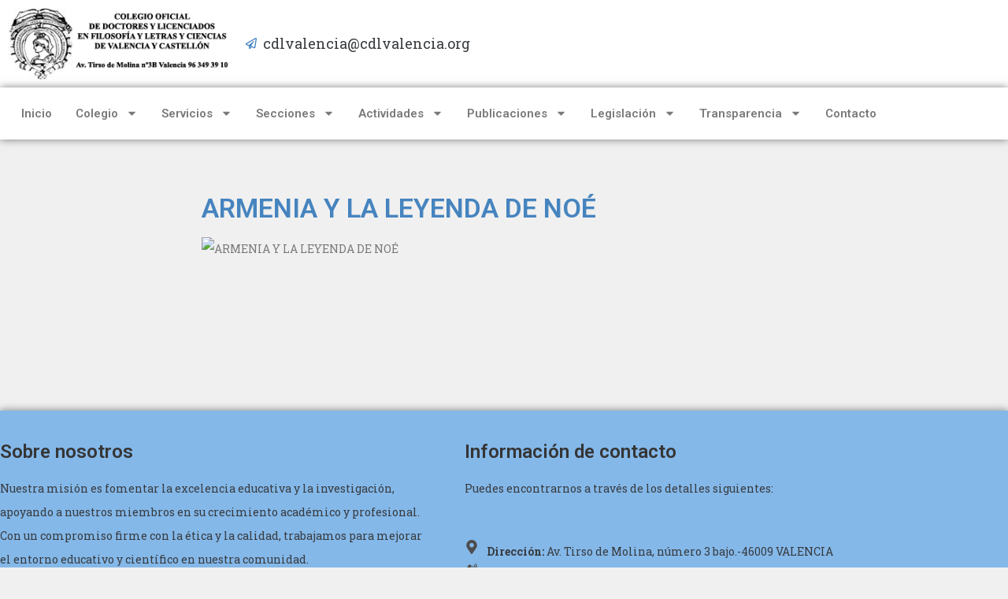

--- FILE ---
content_type: text/html; charset=UTF-8
request_url: https://cdlvalencia.org/armenia/
body_size: 21468
content:
<!DOCTYPE html>
<html lang="es-ES">

<head>
<meta name="MobileOptimized" content="width" />
<meta name="HandheldFriendly" content="true" />
<meta name="generator" content="Drupal 8 (https://www.drupal.org)" />

	
	<meta charset="UTF-8">
	<meta name="viewport" content="width=device-width, initial-scale=1, minimum-scale=1">
	<link rel="profile" href="http://gmpg.org/xfn/11">
			
		<script id="lpData">
var lpData = {"site_url":"https:\/\/cdlvalencia.org","user_id":"0","theme":"cdl-child-theme","lp_rest_url":"https:\/\/cdlvalencia.org\/wp-json\/","nonce":"9b5596b400","is_course_archive":"","courses_url":"https:\/\/cdlvalencia.org\/courses\/","urlParams":[],"lp_version":"4.3.2.5","lp_rest_load_ajax":"https:\/\/cdlvalencia.org\/wp-json\/lp\/v1\/load_content_via_ajax\/","ajaxUrl":"https:\/\/cdlvalencia.org\/wp-admin\/admin-ajax.php","lpAjaxUrl":"https:\/\/cdlvalencia.org\/lp-ajax-handle","coverImageRatio":"5.16","toast":{"gravity":"bottom","position":"center","duration":3000,"close":1,"stopOnFocus":1,"classPrefix":"lp-toast"},"i18n":[]};
</script>
<script id="lpSettingCourses">
var lpSettingCourses = {"lpArchiveLoadAjax":"1","lpArchiveNoLoadAjaxFirst":"0","lpArchivePaginationType":"","noLoadCoursesJs":"0"};
</script>
		<style id="learn-press-custom-css">
			:root {
				--lp-container-max-width: 1290px;
				--lp-cotainer-padding: 1rem;
				--lp-primary-color: #ffb606;
				--lp-secondary-color: #442e66;
			}
		</style>
		<title>ARMENIA Y LA LEYENDA DE NOÉ &#8211; CDL</title>
<meta name='robots' content='max-image-preview:large' />
<link rel="alternate" hreflang="es" href="https://cdlvalencia.org/armenia/" />
<link rel="alternate" hreflang="x-default" href="https://cdlvalencia.org/armenia/" />
<link rel="alternate" type="application/rss+xml" title="CDL &raquo; Feed" href="https://cdlvalencia.org/feed/" />
<link rel="alternate" type="application/rss+xml" title="CDL &raquo; Feed de los comentarios" href="https://cdlvalencia.org/comments/feed/" />
<link rel="alternate" type="application/rss+xml" title="CDL &raquo; Comentario ARMENIA Y LA LEYENDA DE NOÉ del feed" href="https://cdlvalencia.org/armenia/feed/" />
<link rel="alternate" title="oEmbed (JSON)" type="application/json+oembed" href="https://cdlvalencia.org/wp-json/oembed/1.0/embed?url=https%3A%2F%2Fcdlvalencia.org%2Farmenia%2F" />
<link rel="alternate" title="oEmbed (XML)" type="text/xml+oembed" href="https://cdlvalencia.org/wp-json/oembed/1.0/embed?url=https%3A%2F%2Fcdlvalencia.org%2Farmenia%2F&#038;format=xml" />
<style id='wp-img-auto-sizes-contain-inline-css'>
img:is([sizes=auto i],[sizes^="auto," i]){contain-intrinsic-size:3000px 1500px}
/*# sourceURL=wp-img-auto-sizes-contain-inline-css */
</style>
<link rel='stylesheet' id='mec-select2-style-css' href='https://cdlvalencia.org/core/modules/7d397c7240/assets/packages/select2/select2.min.css' media='all' />
<link rel='stylesheet' id='mec-font-icons-css' href='https://cdlvalencia.org/core/modules/7d397c7240/assets/css/iconfonts.css' media='all' />
<link rel='stylesheet' id='mec-frontend-style-css' href='https://cdlvalencia.org/core/modules/7d397c7240/assets/css/frontend.min.css' media='all' />
<link rel='stylesheet' id='mec-tooltip-style-css' href='https://cdlvalencia.org/core/modules/7d397c7240/assets/packages/tooltip/tooltip.css' media='all' />
<link rel='stylesheet' id='mec-tooltip-shadow-style-css' href='https://cdlvalencia.org/core/modules/7d397c7240/assets/packages/tooltip/tooltipster-sideTip-shadow.min.css' media='all' />
<link rel='stylesheet' id='featherlight-css' href='https://cdlvalencia.org/core/modules/7d397c7240/assets/packages/featherlight/featherlight.css' media='all' />
<link rel='stylesheet' id='mec-lity-style-css' href='https://cdlvalencia.org/core/modules/7d397c7240/assets/packages/lity/lity.min.css' media='all' />
<link rel='stylesheet' id='mec-general-calendar-style-css' href='https://cdlvalencia.org/core/modules/7d397c7240/assets/css/mec-general-calendar.css' media='all' />
<style id='wp-emoji-styles-inline-css'>

	img.wp-smiley, img.emoji {
		display: inline !important;
		border: none !important;
		box-shadow: none !important;
		height: 1em !important;
		width: 1em !important;
		margin: 0 0.07em !important;
		vertical-align: -0.1em !important;
		background: none !important;
		padding: 0 !important;
	}
/*# sourceURL=wp-emoji-styles-inline-css */
</style>
<link rel='stylesheet' id='wp-block-library-css' href='https://cdlvalencia.org/lib/css/dist/block-library/style.min.css' media='all' />
<link rel='stylesheet' id='ht-contactform-block-style-css' href='https://cdlvalencia.org/core/modules/45d10e3548/blocks/src/assets/css/style-index.css' media='all' />
<style id='global-styles-inline-css'>
:root{--wp--preset--aspect-ratio--square: 1;--wp--preset--aspect-ratio--4-3: 4/3;--wp--preset--aspect-ratio--3-4: 3/4;--wp--preset--aspect-ratio--3-2: 3/2;--wp--preset--aspect-ratio--2-3: 2/3;--wp--preset--aspect-ratio--16-9: 16/9;--wp--preset--aspect-ratio--9-16: 9/16;--wp--preset--color--black: #000000;--wp--preset--color--cyan-bluish-gray: #abb8c3;--wp--preset--color--white: #ffffff;--wp--preset--color--pale-pink: #f78da7;--wp--preset--color--vivid-red: #cf2e2e;--wp--preset--color--luminous-vivid-orange: #ff6900;--wp--preset--color--luminous-vivid-amber: #fcb900;--wp--preset--color--light-green-cyan: #7bdcb5;--wp--preset--color--vivid-green-cyan: #00d084;--wp--preset--color--pale-cyan-blue: #8ed1fc;--wp--preset--color--vivid-cyan-blue: #0693e3;--wp--preset--color--vivid-purple: #9b51e0;--wp--preset--color--neve-link-color: var(--nv-primary-accent);--wp--preset--color--neve-link-hover-color: var(--nv-secondary-accent);--wp--preset--color--nv-site-bg: var(--nv-site-bg);--wp--preset--color--nv-light-bg: var(--nv-light-bg);--wp--preset--color--nv-dark-bg: var(--nv-dark-bg);--wp--preset--color--neve-text-color: var(--nv-text-color);--wp--preset--color--nv-text-dark-bg: var(--nv-text-dark-bg);--wp--preset--color--nv-c-1: var(--nv-c-1);--wp--preset--color--nv-c-2: var(--nv-c-2);--wp--preset--gradient--vivid-cyan-blue-to-vivid-purple: linear-gradient(135deg,rgb(6,147,227) 0%,rgb(155,81,224) 100%);--wp--preset--gradient--light-green-cyan-to-vivid-green-cyan: linear-gradient(135deg,rgb(122,220,180) 0%,rgb(0,208,130) 100%);--wp--preset--gradient--luminous-vivid-amber-to-luminous-vivid-orange: linear-gradient(135deg,rgb(252,185,0) 0%,rgb(255,105,0) 100%);--wp--preset--gradient--luminous-vivid-orange-to-vivid-red: linear-gradient(135deg,rgb(255,105,0) 0%,rgb(207,46,46) 100%);--wp--preset--gradient--very-light-gray-to-cyan-bluish-gray: linear-gradient(135deg,rgb(238,238,238) 0%,rgb(169,184,195) 100%);--wp--preset--gradient--cool-to-warm-spectrum: linear-gradient(135deg,rgb(74,234,220) 0%,rgb(151,120,209) 20%,rgb(207,42,186) 40%,rgb(238,44,130) 60%,rgb(251,105,98) 80%,rgb(254,248,76) 100%);--wp--preset--gradient--blush-light-purple: linear-gradient(135deg,rgb(255,206,236) 0%,rgb(152,150,240) 100%);--wp--preset--gradient--blush-bordeaux: linear-gradient(135deg,rgb(254,205,165) 0%,rgb(254,45,45) 50%,rgb(107,0,62) 100%);--wp--preset--gradient--luminous-dusk: linear-gradient(135deg,rgb(255,203,112) 0%,rgb(199,81,192) 50%,rgb(65,88,208) 100%);--wp--preset--gradient--pale-ocean: linear-gradient(135deg,rgb(255,245,203) 0%,rgb(182,227,212) 50%,rgb(51,167,181) 100%);--wp--preset--gradient--electric-grass: linear-gradient(135deg,rgb(202,248,128) 0%,rgb(113,206,126) 100%);--wp--preset--gradient--midnight: linear-gradient(135deg,rgb(2,3,129) 0%,rgb(40,116,252) 100%);--wp--preset--font-size--small: 13px;--wp--preset--font-size--medium: 20px;--wp--preset--font-size--large: 36px;--wp--preset--font-size--x-large: 42px;--wp--preset--spacing--20: 0.44rem;--wp--preset--spacing--30: 0.67rem;--wp--preset--spacing--40: 1rem;--wp--preset--spacing--50: 1.5rem;--wp--preset--spacing--60: 2.25rem;--wp--preset--spacing--70: 3.38rem;--wp--preset--spacing--80: 5.06rem;--wp--preset--shadow--natural: 6px 6px 9px rgba(0, 0, 0, 0.2);--wp--preset--shadow--deep: 12px 12px 50px rgba(0, 0, 0, 0.4);--wp--preset--shadow--sharp: 6px 6px 0px rgba(0, 0, 0, 0.2);--wp--preset--shadow--outlined: 6px 6px 0px -3px rgb(255, 255, 255), 6px 6px rgb(0, 0, 0);--wp--preset--shadow--crisp: 6px 6px 0px rgb(0, 0, 0);}:where(body) { margin: 0; }.wp-site-blocks > .alignleft { float: left; margin-right: 2em; }.wp-site-blocks > .alignright { float: right; margin-left: 2em; }.wp-site-blocks > .aligncenter { justify-content: center; margin-left: auto; margin-right: auto; }:where(.is-layout-flex){gap: 0.5em;}:where(.is-layout-grid){gap: 0.5em;}.is-layout-flow > .alignleft{float: left;margin-inline-start: 0;margin-inline-end: 2em;}.is-layout-flow > .alignright{float: right;margin-inline-start: 2em;margin-inline-end: 0;}.is-layout-flow > .aligncenter{margin-left: auto !important;margin-right: auto !important;}.is-layout-constrained > .alignleft{float: left;margin-inline-start: 0;margin-inline-end: 2em;}.is-layout-constrained > .alignright{float: right;margin-inline-start: 2em;margin-inline-end: 0;}.is-layout-constrained > .aligncenter{margin-left: auto !important;margin-right: auto !important;}.is-layout-constrained > :where(:not(.alignleft):not(.alignright):not(.alignfull)){margin-left: auto !important;margin-right: auto !important;}body .is-layout-flex{display: flex;}.is-layout-flex{flex-wrap: wrap;align-items: center;}.is-layout-flex > :is(*, div){margin: 0;}body .is-layout-grid{display: grid;}.is-layout-grid > :is(*, div){margin: 0;}body{padding-top: 0px;padding-right: 0px;padding-bottom: 0px;padding-left: 0px;}a:where(:not(.wp-element-button)){text-decoration: underline;}:root :where(.wp-element-button, .wp-block-button__link){background-color: #32373c;border-width: 0;color: #fff;font-family: inherit;font-size: inherit;font-style: inherit;font-weight: inherit;letter-spacing: inherit;line-height: inherit;padding-top: calc(0.667em + 2px);padding-right: calc(1.333em + 2px);padding-bottom: calc(0.667em + 2px);padding-left: calc(1.333em + 2px);text-decoration: none;text-transform: inherit;}.has-black-color{color: var(--wp--preset--color--black) !important;}.has-cyan-bluish-gray-color{color: var(--wp--preset--color--cyan-bluish-gray) !important;}.has-white-color{color: var(--wp--preset--color--white) !important;}.has-pale-pink-color{color: var(--wp--preset--color--pale-pink) !important;}.has-vivid-red-color{color: var(--wp--preset--color--vivid-red) !important;}.has-luminous-vivid-orange-color{color: var(--wp--preset--color--luminous-vivid-orange) !important;}.has-luminous-vivid-amber-color{color: var(--wp--preset--color--luminous-vivid-amber) !important;}.has-light-green-cyan-color{color: var(--wp--preset--color--light-green-cyan) !important;}.has-vivid-green-cyan-color{color: var(--wp--preset--color--vivid-green-cyan) !important;}.has-pale-cyan-blue-color{color: var(--wp--preset--color--pale-cyan-blue) !important;}.has-vivid-cyan-blue-color{color: var(--wp--preset--color--vivid-cyan-blue) !important;}.has-vivid-purple-color{color: var(--wp--preset--color--vivid-purple) !important;}.has-neve-link-color-color{color: var(--wp--preset--color--neve-link-color) !important;}.has-neve-link-hover-color-color{color: var(--wp--preset--color--neve-link-hover-color) !important;}.has-nv-site-bg-color{color: var(--wp--preset--color--nv-site-bg) !important;}.has-nv-light-bg-color{color: var(--wp--preset--color--nv-light-bg) !important;}.has-nv-dark-bg-color{color: var(--wp--preset--color--nv-dark-bg) !important;}.has-neve-text-color-color{color: var(--wp--preset--color--neve-text-color) !important;}.has-nv-text-dark-bg-color{color: var(--wp--preset--color--nv-text-dark-bg) !important;}.has-nv-c-1-color{color: var(--wp--preset--color--nv-c-1) !important;}.has-nv-c-2-color{color: var(--wp--preset--color--nv-c-2) !important;}.has-black-background-color{background-color: var(--wp--preset--color--black) !important;}.has-cyan-bluish-gray-background-color{background-color: var(--wp--preset--color--cyan-bluish-gray) !important;}.has-white-background-color{background-color: var(--wp--preset--color--white) !important;}.has-pale-pink-background-color{background-color: var(--wp--preset--color--pale-pink) !important;}.has-vivid-red-background-color{background-color: var(--wp--preset--color--vivid-red) !important;}.has-luminous-vivid-orange-background-color{background-color: var(--wp--preset--color--luminous-vivid-orange) !important;}.has-luminous-vivid-amber-background-color{background-color: var(--wp--preset--color--luminous-vivid-amber) !important;}.has-light-green-cyan-background-color{background-color: var(--wp--preset--color--light-green-cyan) !important;}.has-vivid-green-cyan-background-color{background-color: var(--wp--preset--color--vivid-green-cyan) !important;}.has-pale-cyan-blue-background-color{background-color: var(--wp--preset--color--pale-cyan-blue) !important;}.has-vivid-cyan-blue-background-color{background-color: var(--wp--preset--color--vivid-cyan-blue) !important;}.has-vivid-purple-background-color{background-color: var(--wp--preset--color--vivid-purple) !important;}.has-neve-link-color-background-color{background-color: var(--wp--preset--color--neve-link-color) !important;}.has-neve-link-hover-color-background-color{background-color: var(--wp--preset--color--neve-link-hover-color) !important;}.has-nv-site-bg-background-color{background-color: var(--wp--preset--color--nv-site-bg) !important;}.has-nv-light-bg-background-color{background-color: var(--wp--preset--color--nv-light-bg) !important;}.has-nv-dark-bg-background-color{background-color: var(--wp--preset--color--nv-dark-bg) !important;}.has-neve-text-color-background-color{background-color: var(--wp--preset--color--neve-text-color) !important;}.has-nv-text-dark-bg-background-color{background-color: var(--wp--preset--color--nv-text-dark-bg) !important;}.has-nv-c-1-background-color{background-color: var(--wp--preset--color--nv-c-1) !important;}.has-nv-c-2-background-color{background-color: var(--wp--preset--color--nv-c-2) !important;}.has-black-border-color{border-color: var(--wp--preset--color--black) !important;}.has-cyan-bluish-gray-border-color{border-color: var(--wp--preset--color--cyan-bluish-gray) !important;}.has-white-border-color{border-color: var(--wp--preset--color--white) !important;}.has-pale-pink-border-color{border-color: var(--wp--preset--color--pale-pink) !important;}.has-vivid-red-border-color{border-color: var(--wp--preset--color--vivid-red) !important;}.has-luminous-vivid-orange-border-color{border-color: var(--wp--preset--color--luminous-vivid-orange) !important;}.has-luminous-vivid-amber-border-color{border-color: var(--wp--preset--color--luminous-vivid-amber) !important;}.has-light-green-cyan-border-color{border-color: var(--wp--preset--color--light-green-cyan) !important;}.has-vivid-green-cyan-border-color{border-color: var(--wp--preset--color--vivid-green-cyan) !important;}.has-pale-cyan-blue-border-color{border-color: var(--wp--preset--color--pale-cyan-blue) !important;}.has-vivid-cyan-blue-border-color{border-color: var(--wp--preset--color--vivid-cyan-blue) !important;}.has-vivid-purple-border-color{border-color: var(--wp--preset--color--vivid-purple) !important;}.has-neve-link-color-border-color{border-color: var(--wp--preset--color--neve-link-color) !important;}.has-neve-link-hover-color-border-color{border-color: var(--wp--preset--color--neve-link-hover-color) !important;}.has-nv-site-bg-border-color{border-color: var(--wp--preset--color--nv-site-bg) !important;}.has-nv-light-bg-border-color{border-color: var(--wp--preset--color--nv-light-bg) !important;}.has-nv-dark-bg-border-color{border-color: var(--wp--preset--color--nv-dark-bg) !important;}.has-neve-text-color-border-color{border-color: var(--wp--preset--color--neve-text-color) !important;}.has-nv-text-dark-bg-border-color{border-color: var(--wp--preset--color--nv-text-dark-bg) !important;}.has-nv-c-1-border-color{border-color: var(--wp--preset--color--nv-c-1) !important;}.has-nv-c-2-border-color{border-color: var(--wp--preset--color--nv-c-2) !important;}.has-vivid-cyan-blue-to-vivid-purple-gradient-background{background: var(--wp--preset--gradient--vivid-cyan-blue-to-vivid-purple) !important;}.has-light-green-cyan-to-vivid-green-cyan-gradient-background{background: var(--wp--preset--gradient--light-green-cyan-to-vivid-green-cyan) !important;}.has-luminous-vivid-amber-to-luminous-vivid-orange-gradient-background{background: var(--wp--preset--gradient--luminous-vivid-amber-to-luminous-vivid-orange) !important;}.has-luminous-vivid-orange-to-vivid-red-gradient-background{background: var(--wp--preset--gradient--luminous-vivid-orange-to-vivid-red) !important;}.has-very-light-gray-to-cyan-bluish-gray-gradient-background{background: var(--wp--preset--gradient--very-light-gray-to-cyan-bluish-gray) !important;}.has-cool-to-warm-spectrum-gradient-background{background: var(--wp--preset--gradient--cool-to-warm-spectrum) !important;}.has-blush-light-purple-gradient-background{background: var(--wp--preset--gradient--blush-light-purple) !important;}.has-blush-bordeaux-gradient-background{background: var(--wp--preset--gradient--blush-bordeaux) !important;}.has-luminous-dusk-gradient-background{background: var(--wp--preset--gradient--luminous-dusk) !important;}.has-pale-ocean-gradient-background{background: var(--wp--preset--gradient--pale-ocean) !important;}.has-electric-grass-gradient-background{background: var(--wp--preset--gradient--electric-grass) !important;}.has-midnight-gradient-background{background: var(--wp--preset--gradient--midnight) !important;}.has-small-font-size{font-size: var(--wp--preset--font-size--small) !important;}.has-medium-font-size{font-size: var(--wp--preset--font-size--medium) !important;}.has-large-font-size{font-size: var(--wp--preset--font-size--large) !important;}.has-x-large-font-size{font-size: var(--wp--preset--font-size--x-large) !important;}
:where(.wp-block-post-template.is-layout-flex){gap: 1.25em;}:where(.wp-block-post-template.is-layout-grid){gap: 1.25em;}
:where(.wp-block-term-template.is-layout-flex){gap: 1.25em;}:where(.wp-block-term-template.is-layout-grid){gap: 1.25em;}
:where(.wp-block-columns.is-layout-flex){gap: 2em;}:where(.wp-block-columns.is-layout-grid){gap: 2em;}
:root :where(.wp-block-pullquote){font-size: 1.5em;line-height: 1.6;}
/*# sourceURL=global-styles-inline-css */
</style>
<link rel='stylesheet' id='contact-form-7-css' href='https://cdlvalencia.org/core/modules/8516d2654f/includes/css/styles.css' media='all' />
<link rel='stylesheet' id='wpml-legacy-horizontal-list-0-css' href='https://cdlvalencia.org/core/modules/198aea64f4/templates/language-switchers/legacy-list-horizontal/style.min.css' media='all' />
<style id='wpml-legacy-horizontal-list-0-inline-css'>
.wpml-ls-statics-footer a, .wpml-ls-statics-footer .wpml-ls-sub-menu a, .wpml-ls-statics-footer .wpml-ls-sub-menu a:link, .wpml-ls-statics-footer li:not(.wpml-ls-current-language) .wpml-ls-link, .wpml-ls-statics-footer li:not(.wpml-ls-current-language) .wpml-ls-link:link {color:#444444;background-color:#ffffff;}.wpml-ls-statics-footer a, .wpml-ls-statics-footer .wpml-ls-sub-menu a:hover,.wpml-ls-statics-footer .wpml-ls-sub-menu a:focus, .wpml-ls-statics-footer .wpml-ls-sub-menu a:link:hover, .wpml-ls-statics-footer .wpml-ls-sub-menu a:link:focus {color:#000000;background-color:#eeeeee;}.wpml-ls-statics-footer .wpml-ls-current-language > a {color:#444444;background-color:#ffffff;}.wpml-ls-statics-footer .wpml-ls-current-language:hover>a, .wpml-ls-statics-footer .wpml-ls-current-language>a:focus {color:#000000;background-color:#eeeeee;}
/*# sourceURL=wpml-legacy-horizontal-list-0-inline-css */
</style>
<link rel='stylesheet' id='htbbootstrap-css' href='https://cdlvalencia.org/core/modules/939ede88ed/assets/css/htbbootstrap.css' media='all' />
<link rel='stylesheet' id='font-awesome-css' href='https://cdlvalencia.org/core/modules/f65f29574d/assets/lib/font-awesome/css/font-awesome.min.css' media='all' />
<link rel='stylesheet' id='htmega-animation-css' href='https://cdlvalencia.org/core/modules/939ede88ed/assets/css/animation.css' media='all' />
<link rel='stylesheet' id='htmega-keyframes-css' href='https://cdlvalencia.org/core/modules/939ede88ed/assets/css/htmega-keyframes.css' media='all' />
<link rel='stylesheet' id='htmega-global-style-min-css' href='https://cdlvalencia.org/core/modules/939ede88ed/assets/css/htmega-global-style.min.css' media='all' />
<link rel='stylesheet' id='parent-style-css' href='https://cdlvalencia.org/core/views/7a678213cf/design.css' media='all' />
<link rel='stylesheet' id='child-style-css' href='https://cdlvalencia.org/core/views/cdl-child-theme/style.css' media='all' />
<link rel='stylesheet' id='neve-style-css' href='https://cdlvalencia.org/core/views/7a678213cf/style-main-new.min.css' media='all' />
<style id='neve-style-inline-css'>

			.nv-ft-post {
				margin-top:60px
			}
			.nv-ft-post .nv-ft-wrap:not(.layout-covers){
				background:var(--nv-light-bg);
			}
			.nv-ft-post h2{
				font-size:calc( var(--fontsize, var(--h2fontsize)) * 1.3)
			}
			.nv-ft-post .nv-meta-list{
				display:block
			}
			.nv-ft-post .non-grid-content{
				padding:32px
			}
			.nv-ft-post .wp-post-image{
				position:absolute;
				object-fit:cover;
				width:100%;
				height:100%
			}
			.nv-ft-post:not(.layout-covers) .nv-post-thumbnail-wrap{
				margin:0;
				position:relative;
				min-height:320px
			}
			
.nv-meta-list li.meta:not(:last-child):after { content:"/" }.nv-meta-list .no-mobile{
			display:none;
		}.nv-meta-list li.last::after{
			content: ""!important;
		}@media (min-width: 769px) {
			.nv-meta-list .no-mobile {
				display: inline-block;
			}
			.nv-meta-list li.last:not(:last-child)::after {
		 		content: "/" !important;
			}
		}
 :root{ --container: 748px;--postwidth:100%; --primarybtnbg: var(--nv-primary-accent); --secondarybtnbg: rgba(0, 0, 0, 0); --primarybtnhoverbg: var(--nv-secondary-accent); --secondarybtnhoverbg: var(--nv-secondary-accent); --primarybtncolor: #fefefe; --secondarybtncolor: var(--nv-primary-accent); --primarybtnhovercolor: #ffffff; --secondarybtnhovercolor: var(--nv-text-dark-bg);--primarybtnborderradius:4px;--secondarybtnborderradius:4px;--secondarybtnborderwidth:2px;--btnpadding:12px 24px;--primarybtnpadding:12px 24px;--secondarybtnpadding:calc(12px - 2px) calc(24px - 2px); --btnfs: 14px; --btnlineheight: 1.6em; --btntexttransform: capitalize; --bodyfontfamily: Arial,Helvetica,sans-serif; --bodyfontsize: 16px; --bodylineheight: 1.7em; --bodyletterspacing: 0px; --bodyfontweight: 400; --bodytexttransform: none; --h1fontsize: 39px; --h1fontweight: 600; --h1lineheight: 1.2em; --h1letterspacing: 0px; --h1texttransform: none; --h2fontsize: 28px; --h2fontweight: 600; --h2lineheight: 1.3em; --h2letterspacing: 0px; --h2texttransform: none; --h3fontsize: 20px; --h3fontweight: 600; --h3lineheight: 1.3em; --h3letterspacing: 0px; --h3texttransform: none; --h4fontsize: 16px; --h4fontweight: 600; --h4lineheight: 1.3em; --h4letterspacing: 0px; --h4texttransform: none; --h5fontsize: 14px; --h5fontweight: 600; --h5lineheight: 1.3em; --h5letterspacing: 0px; --h5texttransform: none; --h6fontsize: 14px; --h6fontweight: 600; --h6lineheight: 1.3em; --h6letterspacing: 0px; --h6texttransform: none;--formfieldborderwidth:2px;--formfieldborderradius:0; --formfieldbgcolor: var(--nv-site-bg); --formfieldbordercolor: var(--nv-light-bg); --formfieldcolor: var(--nv-text-color);--formfieldpadding:10px 12px 10px 12px;; } .has-neve-button-color-color{ color: var(--nv-primary-accent)!important; } .has-neve-button-color-background-color{ background-color: var(--nv-primary-accent)!important; } .single-post-container .alignfull > [class*="__inner-container"], .single-post-container .alignwide > [class*="__inner-container"]{ max-width:718px } .nv-meta-list{ --avatarsize: 20px; } .single .nv-meta-list{ --avatarsize: 20px; } .blog .blog-entry-title, .archive .blog-entry-title{ --fontsize: 28px; } .single h1.entry-title{ --fontsize: 28px; } .nv-post-cover{ --height: 250px;--padding:40px 15px;--justify: flex-start; --textalign: left; --valign: center; } .nv-post-cover .nv-title-meta-wrap, .nv-page-title-wrap, .entry-header{ --color: var(--nv-text-dark-bg); --textalign: left; } .nv-is-boxed.nv-title-meta-wrap{ --padding:40px 15px; --bgcolor: var(--nv-dark-bg); } .nv-overlay{ --bgcolor: var(--nv-secondary-accent); --opacity: 80; --blendmode: normal; } .nv-is-boxed.nv-comments-wrap{ --padding:20px; } .nv-is-boxed.comment-respond{ --padding:20px; } .single:not(.single-product), .page{ --c-vspace:0 0 0 0;; } .global-styled{ --bgcolor: var(--nv-site-bg); } .header-top{ --rowbcolor: var(--nv-light-bg); --color: var(--nv-text-color); --bgcolor: #f0f0f0; } .header-main{ --rowbcolor: var(--nv-light-bg); --color: var(--nv-text-color); --bgcolor: var(--nv-site-bg); } .header-bottom{ --rowbcolor: var(--nv-light-bg); --color: var(--nv-text-color); --bgcolor: #ffffff; } .header-menu-sidebar-bg{ --justify: flex-start; --textalign: left;--flexg: 1;--wrapdropdownwidth: auto; --color: var(--nv-text-color); --bgcolor: var(--nv-site-bg); } .header-menu-sidebar{ width: 360px; } .builder-item--logo{ --maxwidth: 32px; --color: var(--nv-text-color); --fs: 24px;--padding:10px 0;--margin:0; --textalign: left;--justify: flex-start; } .builder-item--nav-icon,.header-menu-sidebar .close-sidebar-panel .navbar-toggle{ --borderradius:3px;--borderwidth:1px; } .builder-item--nav-icon{ --label-margin:0 5px 0 0;;--padding:10px 15px;--margin:0; } .builder-item--primary-menu{ --color: var(--nv-text-color); --hovercolor: var(--nv-secondary-accent); --hovertextcolor: var(--nv-text-color); --activecolor: var(--nv-text-color); --spacing: 20px; --height: 25px;--padding:0;--margin:0; --fontsize: 1em; --lineheight: 1.6; --letterspacing: 0px; --fontweight: 600; --texttransform: uppercase; --iconsize: 1em; } .hfg-is-group.has-primary-menu .inherit-ff{ --inheritedfw: 600; } .footer-top-inner .row{ grid-template-columns:1fr 1fr 1fr; --valign: flex-start; } .footer-top{ --rowbcolor: var(--nv-light-bg); --color: var(--nv-text-color); --bgcolor: #ffffff; } .footer-main-inner .row{ grid-template-columns:1fr 1fr 1fr; --valign: flex-start; } .footer-main{ --rowbcolor: var(--nv-light-bg); --color: var(--nv-text-color); --bgcolor: var(--nv-site-bg); } .footer-bottom-inner .row{ grid-template-columns:1fr 1fr; --valign: flex-start; } .footer-bottom{ --rowbcolor: var(--nv-light-bg); --color: var(--nv-text-dark-bg); --bgcolor: var(--nv-dark-bg); } .builder-item--footer-menu{ --hovercolor: var(--nv-primary-accent); --spacing: 20px; --height: 25px;--padding:0;--margin:0; --fontsize: 1em; --lineheight: 1.6; --letterspacing: 0px; --fontweight: 500; --texttransform: none; --iconsize: 1em; --textalign: left;--justify: flex-start; } @media(min-width: 576px){ :root{ --container: 992px;--postwidth:50%;--btnpadding:12px 24px;--primarybtnpadding:12px 24px;--secondarybtnpadding:calc(12px - 2px) calc(24px - 2px); --btnfs: 14px; --btnlineheight: 1.6em; --bodyfontsize: 16px; --bodylineheight: 1.7em; --bodyletterspacing: 0px; --h1fontsize: 55px; --h1lineheight: 1.3em; --h1letterspacing: 0px; --h2fontsize: 34px; --h2lineheight: 1.3em; --h2letterspacing: 0px; --h3fontsize: 20px; --h3lineheight: 1.3em; --h3letterspacing: 0px; --h4fontsize: 16px; --h4lineheight: 1.3em; --h4letterspacing: 0px; --h5fontsize: 14px; --h5lineheight: 1.3em; --h5letterspacing: 0px; --h6fontsize: 14px; --h6lineheight: 1.3em; --h6letterspacing: 0px; } .single-post-container .alignfull > [class*="__inner-container"], .single-post-container .alignwide > [class*="__inner-container"]{ max-width:962px } .nv-meta-list{ --avatarsize: 20px; } .single .nv-meta-list{ --avatarsize: 20px; } .blog .blog-entry-title, .archive .blog-entry-title{ --fontsize: 32px; } .single h1.entry-title{ --fontsize: 40px; } .nv-post-cover{ --height: 30vh;--padding:60px 30px;--justify: flex-start; --textalign: left; --valign: center; } .nv-post-cover .nv-title-meta-wrap, .nv-page-title-wrap, .entry-header{ --textalign: left; } .nv-is-boxed.nv-title-meta-wrap{ --padding:60px 30px; } .nv-is-boxed.nv-comments-wrap{ --padding:30px; } .nv-is-boxed.comment-respond{ --padding:30px; } .single:not(.single-product), .page{ --c-vspace:0 0 0 0;; } .header-menu-sidebar-bg{ --justify: flex-start; --textalign: left;--flexg: 1;--wrapdropdownwidth: auto; } .header-menu-sidebar{ width: 360px; } .builder-item--logo{ --maxwidth: 32px; --fs: 24px;--padding:10px 0;--margin:0; --textalign: left;--justify: flex-start; } .builder-item--nav-icon{ --label-margin:0 5px 0 0;;--padding:10px 15px;--margin:0; } .builder-item--primary-menu{ --spacing: 20px; --height: 25px;--padding:0;--margin:0; --fontsize: 1em; --lineheight: 1.6; --letterspacing: 0px; --iconsize: 1em; } .builder-item--footer-menu{ --spacing: 20px; --height: 25px;--padding:0;--margin:0; --fontsize: 1em; --lineheight: 1.6; --letterspacing: 0px; --iconsize: 1em; --textalign: left;--justify: flex-start; } }@media(min-width: 960px){ :root{ --container: 1170px;--postwidth:33.333333333333%;--btnpadding:12px 24px;--primarybtnpadding:12px 24px;--secondarybtnpadding:calc(12px - 2px) calc(24px - 2px); --btnfs: 18px; --btnlineheight: 1.6em; --bodyfontsize: 18px; --bodylineheight: 1.7em; --bodyletterspacing: 0px; --h1fontsize: 40px; --h1lineheight: 1.3em; --h1letterspacing: 0px; --h2fontsize: 46px; --h2lineheight: 1.3em; --h2letterspacing: 0px; --h3fontsize: 24px; --h3lineheight: 1.3em; --h3letterspacing: 0px; --h4fontsize: 20px; --h4lineheight: 1.3em; --h4letterspacing: 0px; --h5fontsize: 16px; --h5lineheight: 1.3em; --h5letterspacing: 0px; --h6fontsize: 16px; --h6lineheight: 1.3em; --h6letterspacing: 0px; } body:not(.single):not(.archive):not(.blog):not(.search):not(.error404) .neve-main > .container .col, body.post-type-archive-course .neve-main > .container .col, body.post-type-archive-llms_membership .neve-main > .container .col{ max-width: 100%; } body:not(.single):not(.archive):not(.blog):not(.search):not(.error404) .nv-sidebar-wrap, body.post-type-archive-course .nv-sidebar-wrap, body.post-type-archive-llms_membership .nv-sidebar-wrap{ max-width: 0%; } .neve-main > .archive-container .nv-index-posts.col{ max-width: 100%; } .neve-main > .archive-container .nv-sidebar-wrap{ max-width: 0%; } .neve-main > .single-post-container .nv-single-post-wrap.col{ max-width: 70%; } .single-post-container .alignfull > [class*="__inner-container"], .single-post-container .alignwide > [class*="__inner-container"]{ max-width:789px } .container-fluid.single-post-container .alignfull > [class*="__inner-container"], .container-fluid.single-post-container .alignwide > [class*="__inner-container"]{ max-width:calc(70% + 15px) } .neve-main > .single-post-container .nv-sidebar-wrap{ max-width: 30%; } .nv-meta-list{ --avatarsize: 20px; } .single .nv-meta-list{ --avatarsize: 20px; } .blog .blog-entry-title, .archive .blog-entry-title{ --fontsize: 32px; } .single h1.entry-title{ --fontsize: 65px; } .nv-post-cover{ --height: 30vh;--padding:60px 40px 60px 40px;;--justify: flex-start; --textalign: left; --valign: flex-end; } .nv-post-cover .nv-title-meta-wrap, .nv-page-title-wrap, .entry-header{ --textalign: left; } .nv-is-boxed.nv-title-meta-wrap{ --padding:60px 40px 60px 40px;; } .nv-is-boxed.nv-comments-wrap{ --padding:40px; } .nv-is-boxed.comment-respond{ --padding:40px; } .single:not(.single-product), .page{ --c-vspace:0 0 0 0;; } .header-menu-sidebar-bg{ --justify: flex-start; --textalign: left;--flexg: 1;--wrapdropdownwidth: auto; } .header-menu-sidebar{ width: 360px; } .builder-item--logo{ --maxwidth: 32px; --fs: 24px;--padding:10px 0;--margin:0; --textalign: left;--justify: flex-start; } .builder-item--nav-icon{ --label-margin:0 5px 0 0;;--padding:10px 15px;--margin:0; } .builder-item--primary-menu{ --spacing: 20px; --height: 25px;--padding:0;--margin:0; --fontsize: 0.8em; --lineheight: 1.6; --letterspacing: 0px; --iconsize: 0.8em; } .builder-item--footer-menu{ --spacing: 20px; --height: 25px;--padding:0;--margin:0; --fontsize: 1em; --lineheight: 1.6; --letterspacing: 0px; --iconsize: 1em; --textalign: right;--justify: flex-end; } }.nv-content-wrap .elementor a:not(.button):not(.wp-block-file__button){ text-decoration: none; }:root{--nv-primary-accent:#0d83d1;--nv-secondary-accent:#006fb5;--nv-site-bg:#ffffff;--nv-light-bg:#f8f8f8;--nv-dark-bg:#0d1821;--nv-text-color:#2c2c2c;--nv-text-dark-bg:#ffffff;--nv-c-1:#77b978;--nv-c-2:#f37262;--nv-fallback-ff:Arial, Helvetica, sans-serif;}
:root{--e-global-color-nvprimaryaccent:#0d83d1;--e-global-color-nvsecondaryaccent:#006fb5;--e-global-color-nvsitebg:#ffffff;--e-global-color-nvlightbg:#f8f8f8;--e-global-color-nvdarkbg:#0d1821;--e-global-color-nvtextcolor:#2c2c2c;--e-global-color-nvtextdarkbg:#ffffff;--e-global-color-nvc1:#77b978;--e-global-color-nvc2:#f37262;}
/*# sourceURL=neve-style-inline-css */
</style>
<link rel='stylesheet' id='elementor-frontend-css' href='https://cdlvalencia.org/core/modules/f65f29574d/assets/css/frontend.min.css' media='all' />
<link rel='stylesheet' id='elementor-post-7-css' href='https://cdlvalencia.org/storage/elementor/css/post-7.css' media='all' />
<link rel='stylesheet' id='elementor-pro-css' href='https://cdlvalencia.org/core/modules/ccc473c329/assets/css/frontend.min.css' media='all' />
<link rel='stylesheet' id='elementor-post-20-css' href='https://cdlvalencia.org/storage/elementor/css/post-20.css' media='all' />
<link rel='stylesheet' id='elementor-post-978-css' href='https://cdlvalencia.org/storage/elementor/css/post-978.css' media='all' />
<link rel='stylesheet' id='elementor-post-6668-css' href='https://cdlvalencia.org/storage/elementor/css/post-6668.css' media='all' />
<link rel='stylesheet' id='style-css' href='https://cdlvalencia.org/core/views/7a678213cf/design.css' media='all' />
<link rel='stylesheet' id='learnpress-widgets-css' href='https://cdlvalencia.org/core/modules/learnpress/assets/css/widgets.min.css' media='all' />
<link rel='stylesheet' id='elementor-gf-roboto-css' href='https://fonts.googleapis.com/css?family=Roboto:100,100italic,200,200italic,300,300italic,400,400italic,500,500italic,600,600italic,700,700italic,800,800italic,900,900italic&#038;display=swap' media='all' />
<link rel='stylesheet' id='elementor-gf-robotoslab-css' href='https://fonts.googleapis.com/css?family=Roboto+Slab:100,100italic,200,200italic,300,300italic,400,400italic,500,500italic,600,600italic,700,700italic,800,800italic,900,900italic&#038;display=swap' media='all' />
<link rel='stylesheet' id='elementor-gf-montserrat-css' href='https://fonts.googleapis.com/css?family=Montserrat:100,100italic,200,200italic,300,300italic,400,400italic,500,500italic,600,600italic,700,700italic,800,800italic,900,900italic&#038;display=swap' media='all' />
<script id="wpml-cookie-js-extra">
var wpml_cookies = {"wp-wpml_current_language":{"value":"es","expires":1,"path":"/"}};
var wpml_cookies = {"wp-wpml_current_language":{"value":"es","expires":1,"path":"/"}};
//# sourceURL=wpml-cookie-js-extra
</script>
<script src="https://cdlvalencia.org/core/modules/198aea64f4/res/js/cookies/language-cookie.js" id="wpml-cookie-js" defer data-wp-strategy="defer"></script>
<script src="https://cdlvalencia.org/lib/js/jquery/jquery.min.js" id="jquery-core-js"></script>
<script src="https://cdlvalencia.org/lib/js/jquery/jquery-migrate.min.js" id="jquery-migrate-js"></script>
<script src="https://cdlvalencia.org/core/modules/learnpress/assets/js/dist/loadAJAX.min.js" id="lp-load-ajax-js" async data-wp-strategy="async"></script>
<link rel="canonical" href="https://cdlvalencia.org/armenia/" />
<link rel='shortlink' href='https://cdlvalencia.org/?p=453' />


			<style>
				.e-con.e-parent:nth-of-type(n+4):not(.e-lazyloaded):not(.e-no-lazyload),
				.e-con.e-parent:nth-of-type(n+4):not(.e-lazyloaded):not(.e-no-lazyload) * {
					background-image: none !important;
				}
				@media screen and (max-height: 1024px) {
					.e-con.e-parent:nth-of-type(n+3):not(.e-lazyloaded):not(.e-no-lazyload),
					.e-con.e-parent:nth-of-type(n+3):not(.e-lazyloaded):not(.e-no-lazyload) * {
						background-image: none !important;
					}
				}
				@media screen and (max-height: 640px) {
					.e-con.e-parent:nth-of-type(n+2):not(.e-lazyloaded):not(.e-no-lazyload),
					.e-con.e-parent:nth-of-type(n+2):not(.e-lazyloaded):not(.e-no-lazyload) * {
						background-image: none !important;
					}
				}
			</style>
			<link rel="icon" href="https://cdlvalencia.org/storage/2024/07/favicon.jpg" sizes="32x32" />
<link rel="icon" href="https://cdlvalencia.org/storage/2024/07/favicon.jpg" sizes="192x192" />
<link rel="apple-touch-icon" href="https://cdlvalencia.org/storage/2024/07/favicon.jpg" />
<meta name="msapplication-TileImage" content="https://cdlvalencia.org/storage/2024/07/favicon.jpg" />
		<style id="wp-custom-css">
			/*Adds border radius on Blog Thumbnails*/
#respond,
.article-content-col .nv-post-thumbnail-wrap a img,
.nv-ft-post .nv-ft-wrap:not(.layout-covers) {
	border-radius: 24px;
}

.article-content-col .nv-ft-wrap a img {
	border-radius: 24px 24px 0px 0px;
}


.sub-menu {
	z-index:4!important;
}

.htmega-data-title.htmega-single-post-slide.htmega-postslider-layout-5.-st-layout-4 {
    padding: 20px!important;
   
}

.enlacesblancos a {
	color:#fff;	
}





		</style>
		<style>:root,::before,::after{--mec-color-skin: #40d9f1;--mec-color-skin-rgba-1: rgba(64, 217, 241, .25);--mec-color-skin-rgba-2: rgba(64, 217, 241, .5);--mec-color-skin-rgba-3: rgba(64, 217, 241, .75);--mec-color-skin-rgba-4: rgba(64, 217, 241, .11);--mec-container-normal-width: 1196px;--mec-container-large-width: 1690px;--mec-fes-main-color: #40d9f1;--mec-fes-main-color-rgba-1: rgba(64, 217, 241, 0.12);--mec-fes-main-color-rgba-2: rgba(64, 217, 241, 0.23);--mec-fes-main-color-rgba-3: rgba(64, 217, 241, 0.03);--mec-fes-main-color-rgba-4: rgba(64, 217, 241, 0.3);--mec-fes-main-color-rgba-5: rgb(64 217 241 / 7%);--mec-fes-main-color-rgba-6: rgba(64, 217, 241, 0.2);--mec-fluent-main-color: #ade7ff;--mec-fluent-main-color-rgba-1: rgba(173, 231, 255, 0.3);--mec-fluent-main-color-rgba-2: rgba(173, 231, 255, 0.8);--mec-fluent-main-color-rgba-3: rgba(173, 231, 255, 0.1);--mec-fluent-main-color-rgba-4: rgba(173, 231, 255, 0.2);--mec-fluent-main-color-rgba-5: rgba(173, 231, 255, 0.7);--mec-fluent-main-color-rgba-6: rgba(173, 231, 255, 0.7);--mec-fluent-bold-color: #00acf8;--mec-fluent-bg-hover-color: #ebf9ff;--mec-fluent-bg-color: #f5f7f8;--mec-fluent-second-bg-color: #d6eef9;}</style>
	</head>

<body  class="wp-singular post-template-default single single-post postid-453 single-format-standard wp-custom-logo wp-theme-neve wp-child-theme-cdl-child-theme mec-theme-neve  nv-blog-grid nv-sidebar-right menu_sidebar_slide_left elementor-default elementor-kit-7 elementor-page-6668" id="neve_body"  >
<div class="wrapper">
	
	<header class="header"  >
		<a class="neve-skip-link show-on-focus" href="#content" >
			Saltar al contenido		</a>
				<div data-elementor-type="header" data-elementor-id="20" class="elementor elementor-20 elementor-location-header" data-elementor-post-type="elementor_library">
					<section class="elementor-section elementor-top-section elementor-element elementor-element-fcc5d45 elementor-section-boxed elementor-section-height-default elementor-section-height-default" data-id="fcc5d45" data-element_type="section" data-settings="{&quot;background_background&quot;:&quot;classic&quot;}">
						<div class="elementor-container elementor-column-gap-default">
					<div class="elementor-column elementor-col-50 elementor-top-column elementor-element elementor-element-04ecd1e" data-id="04ecd1e" data-element_type="column">
			<div class="elementor-widget-wrap elementor-element-populated">
						<div class="elementor-element elementor-element-d76ecc7 elementor-widget elementor-widget-theme-site-logo elementor-widget-image" data-id="d76ecc7" data-element_type="widget" data-widget_type="theme-site-logo.default">
				<div class="elementor-widget-container">
											<a href="https://cdlvalencia.org">
			<img width="308" height="99" src="https://cdlvalencia.org/storage/2024/07/Logo-CDL-.jpg" class="attachment-full size-full wp-image-8872" alt="" srcset="https://cdlvalencia.org/storage/2024/07/Logo-CDL-.jpg 308w, https://cdlvalencia.org/storage/2024/07/Logo-CDL--300x96.jpg 300w" sizes="(max-width: 308px) 100vw, 308px" />				</a>
											</div>
				</div>
					</div>
		</div>
				<div class="elementor-column elementor-col-50 elementor-top-column elementor-element elementor-element-695d9cb" data-id="695d9cb" data-element_type="column">
			<div class="elementor-widget-wrap elementor-element-populated">
						<section class="elementor-section elementor-inner-section elementor-element elementor-element-d6776ee elementor-section-boxed elementor-section-height-default elementor-section-height-default" data-id="d6776ee" data-element_type="section">
						<div class="elementor-container elementor-column-gap-default">
					<div class="elementor-column elementor-col-50 elementor-inner-column elementor-element elementor-element-165dcda" data-id="165dcda" data-element_type="column">
			<div class="elementor-widget-wrap elementor-element-populated">
						<div class="elementor-element elementor-element-e6c9554 elementor-widget__width-initial elementor-align-end elementor-hidden-mobile elementor-icon-list--layout-traditional elementor-list-item-link-full_width elementor-widget elementor-widget-icon-list" data-id="e6c9554" data-element_type="widget" data-widget_type="icon-list.default">
				<div class="elementor-widget-container">
							<ul class="elementor-icon-list-items">
							<li class="elementor-icon-list-item">
											<a href="mailto:cdlvalencia@cdlvalencia.org">

												<span class="elementor-icon-list-icon">
							<svg aria-hidden="true" class="e-font-icon-svg e-far-paper-plane" viewBox="0 0 512 512" xmlns="http://www.w3.org/2000/svg"><path d="M440 6.5L24 246.4c-34.4 19.9-31.1 70.8 5.7 85.9L144 379.6V464c0 46.4 59.2 65.5 86.6 28.6l43.8-59.1 111.9 46.2c5.9 2.4 12.1 3.6 18.3 3.6 8.2 0 16.3-2.1 23.6-6.2 12.8-7.2 21.6-20 23.9-34.5l59.4-387.2c6.1-40.1-36.9-68.8-71.5-48.9zM192 464v-64.6l36.6 15.1L192 464zm212.6-28.7l-153.8-63.5L391 169.5c10.7-15.5-9.5-33.5-23.7-21.2L155.8 332.6 48 288 464 48l-59.4 387.3z"></path></svg>						</span>
										<span class="elementor-icon-list-text">cdlvalencia@cdlvalencia.org</span>
											</a>
									</li>
						</ul>
						</div>
				</div>
					</div>
		</div>
				<div class="elementor-column elementor-col-50 elementor-inner-column elementor-element elementor-element-d1bd017 elementor-hidden-desktop elementor-hidden-tablet" data-id="d1bd017" data-element_type="column">
			<div class="elementor-widget-wrap elementor-element-populated">
						<div class="elementor-element elementor-element-2489567 elementor-nav-menu__align-end elementor-nav-menu--stretch elementor-nav-menu--dropdown-tablet elementor-nav-menu__text-align-aside elementor-nav-menu--toggle elementor-nav-menu--burger elementor-widget elementor-widget-nav-menu" data-id="2489567" data-element_type="widget" data-settings="{&quot;full_width&quot;:&quot;stretch&quot;,&quot;layout&quot;:&quot;horizontal&quot;,&quot;submenu_icon&quot;:{&quot;value&quot;:&quot;&lt;svg class=\&quot;e-font-icon-svg e-fas-caret-down\&quot; viewBox=\&quot;0 0 320 512\&quot; xmlns=\&quot;http:\/\/www.w3.org\/2000\/svg\&quot;&gt;&lt;path d=\&quot;M31.3 192h257.3c17.8 0 26.7 21.5 14.1 34.1L174.1 354.8c-7.8 7.8-20.5 7.8-28.3 0L17.2 226.1C4.6 213.5 13.5 192 31.3 192z\&quot;&gt;&lt;\/path&gt;&lt;\/svg&gt;&quot;,&quot;library&quot;:&quot;fa-solid&quot;},&quot;toggle&quot;:&quot;burger&quot;}" data-widget_type="nav-menu.default">
				<div class="elementor-widget-container">
								<nav class="elementor-nav-menu--main elementor-nav-menu__container elementor-nav-menu--layout-horizontal e--pointer-underline e--animation-fade">
				<ul id="menu-1-2489567" class="elementor-nav-menu"><li class="menu-item menu-item-type-post_type menu-item-object-page menu-item-home menu-item-9247"><a href="https://cdlvalencia.org/" class="elementor-item">Inicio</a></li>
<li class="menu-item menu-item-type-custom menu-item-object-custom menu-item-has-children menu-item-8827"><a href="#" class="elementor-item elementor-item-anchor">Colegio</a>
<ul class="sub-menu elementor-nav-menu--dropdown">
	<li class="menu-item menu-item-type-post_type menu-item-object-page menu-item-8826"><a href="https://cdlvalencia.org/historia/" class="elementor-sub-item">Historia</a></li>
	<li class="menu-item menu-item-type-post_type menu-item-object-page menu-item-5979"><a href="https://cdlvalencia.org/proceso-de-colegiacion/" class="elementor-sub-item">Colegiación</a></li>
	<li class="menu-item menu-item-type-post_type menu-item-object-page menu-item-8735"><a href="https://cdlvalencia.org/fines-del-colegio/" class="elementor-sub-item">Fines del colegio</a></li>
	<li class="menu-item menu-item-type-post_type menu-item-object-page menu-item-1084"><a href="https://cdlvalencia.org/junta-de-gobierno/" class="elementor-sub-item">Junta de Gobierno</a></li>
	<li class="menu-item menu-item-type-post_type menu-item-object-post menu-item-9337"><a href="https://cdlvalencia.org/listado-de-colegios-2/" class="elementor-sub-item">Listado de colegios</a></li>
	<li class="menu-item menu-item-type-post_type menu-item-object-page menu-item-5945"><a href="https://cdlvalencia.org/estatutos-del-colegio/" class="elementor-sub-item">Normativa</a></li>
	<li class="menu-item menu-item-type-post_type menu-item-object-page menu-item-8842"><a href="https://cdlvalencia.org/profesiones-que-integran-el-cdlvc/" class="elementor-sub-item">Profesiones</a></li>
</ul>
</li>
<li class="menu-item menu-item-type-custom menu-item-object-custom menu-item-has-children menu-item-1068"><a href="#" class="elementor-item elementor-item-anchor">Servicios</a>
<ul class="sub-menu elementor-nav-menu--dropdown">
	<li class="menu-item menu-item-type-post_type menu-item-object-page menu-item-1067"><a href="https://cdlvalencia.org/biblioteca/" class="elementor-sub-item">Biblioteca</a></li>
	<li class="menu-item menu-item-type-post_type menu-item-object-page menu-item-9153"><a href="https://cdlvalencia.org/convenios/" class="elementor-sub-item">Convenios</a></li>
	<li class="menu-item menu-item-type-post_type menu-item-object-page menu-item-6799"><a href="https://cdlvalencia.org/seguros/" class="elementor-sub-item">Seguros</a></li>
	<li class="menu-item menu-item-type-post_type menu-item-object-page menu-item-8761"><a href="https://cdlvalencia.org/seguro-de-responsabilidad-civil/" class="elementor-sub-item">Seguro de Responsabilidad Civil</a></li>
	<li class="menu-item menu-item-type-post_type menu-item-object-page menu-item-8796"><a href="https://cdlvalencia.org/bolsa-peritos-as/" class="elementor-sub-item">Peritaciones</a></li>
	<li class="menu-item menu-item-type-post_type menu-item-object-page menu-item-9214"><a href="https://cdlvalencia.org/descuentos_1/" class="elementor-sub-item">Descuentos</a></li>
</ul>
</li>
<li class="menu-item menu-item-type-custom menu-item-object-custom menu-item-has-children menu-item-6789"><a href="#" class="elementor-item elementor-item-anchor">Secciones</a>
<ul class="sub-menu elementor-nav-menu--dropdown">
	<li class="menu-item menu-item-type-custom menu-item-object-custom menu-item-has-children menu-item-6790"><a href="#" class="elementor-sub-item elementor-item-anchor">Arqueología</a>
	<ul class="sub-menu elementor-nav-menu--dropdown">
		<li class="menu-item menu-item-type-custom menu-item-object-custom menu-item-8977"><a href="https://cdlvalencia.org/storage/2024/10/R.INTERNO_arqueologia.pdf" class="elementor-sub-item">Reglamento interno</a></li>
		<li class="menu-item menu-item-type-custom menu-item-object-custom menu-item-8920"><a href="https://cdlvalencia.org/storage/2024/09/CODIGO-DEONTOLOGICO-ARQUEOLOGIA.pdf" class="elementor-sub-item">Código deontológico</a></li>
	</ul>
</li>
	<li class="menu-item menu-item-type-custom menu-item-object-custom menu-item-has-children menu-item-6791"><a href="#" class="elementor-sub-item elementor-item-anchor">Historia del Arte</a>
	<ul class="sub-menu elementor-nav-menu--dropdown">
		<li class="menu-item menu-item-type-custom menu-item-object-custom menu-item-8924"><a href="https://cdlvalencia.org/storage/2024/09/CODIGO-DEONTOLOGICO-ARTE.pdf" class="elementor-sub-item">Código deontológico</a></li>
	</ul>
</li>
	<li class="menu-item menu-item-type-custom menu-item-object-custom menu-item-has-children menu-item-6792"><a href="#" class="elementor-sub-item elementor-item-anchor">Filosofía</a>
	<ul class="sub-menu elementor-nav-menu--dropdown">
		<li class="menu-item menu-item-type-custom menu-item-object-custom menu-item-8978"><a href="https://cdlvalencia.org/storage/2024/10/MARCO-NORMATIVO-DE-LA-SECCION-PRACTICA-FILOSOFICA.pdf" class="elementor-sub-item">Reglamento interno</a></li>
		<li class="menu-item menu-item-type-custom menu-item-object-custom menu-item-8976"><a href="https://cdlvalencia.org/storage/2024/10/SECCION-PRACTICA-FILOSOFICA-COODIGO-DEONTOLOOGICO.pdf" class="elementor-sub-item">Código deontológico</a></li>
	</ul>
</li>
	<li class="menu-item menu-item-type-custom menu-item-object-custom menu-item-has-children menu-item-8746"><a href="#" class="elementor-sub-item elementor-item-anchor">Docencia</a>
	<ul class="sub-menu elementor-nav-menu--dropdown">
		<li class="menu-item menu-item-type-custom menu-item-object-custom menu-item-8919"><a href="https://cdlvalencia.org/storage/2024/09/CODIGO-DEONTOLOGICO-DOCENTES.pdf" class="elementor-sub-item">Código deontológico</a></li>
	</ul>
</li>
</ul>
</li>
<li class="menu-item menu-item-type-taxonomy menu-item-object-category menu-item-has-children menu-item-5869"><a href="https://cdlvalencia.org/category/cursos/" class="elementor-item">Actividades</a>
<ul class="sub-menu elementor-nav-menu--dropdown">
	<li class="menu-item menu-item-type-taxonomy menu-item-object-category menu-item-6800"><a href="https://cdlvalencia.org/category/cursos/" class="elementor-sub-item">Cursos</a></li>
	<li class="menu-item menu-item-type-taxonomy menu-item-object-category menu-item-6801"><a href="https://cdlvalencia.org/category/jornadas/" class="elementor-sub-item">Jornadas</a></li>
	<li class="menu-item menu-item-type-taxonomy menu-item-object-category menu-item-6802"><a href="https://cdlvalencia.org/category/charlas/" class="elementor-sub-item">Charlas</a></li>
	<li class="menu-item menu-item-type-custom menu-item-object-custom menu-item-has-children menu-item-8931"><a href="#" class="elementor-sub-item elementor-item-anchor">Certamen literario</a>
	<ul class="sub-menu elementor-nav-menu--dropdown">
		<li class="menu-item menu-item-type-post_type menu-item-object-post menu-item-8928"><a href="https://cdlvalencia.org/xxvii-certamen-literario-de-relato-breve-2024-disponible-fallo-del-jurado/" class="elementor-sub-item">Certamen literario 2024</a></li>
		<li class="menu-item menu-item-type-post_type menu-item-object-post menu-item-8929"><a href="https://cdlvalencia.org/xxvi-certamen-literario-de-relato-breve-2023/" class="elementor-sub-item">Certamen literario 2023</a></li>
		<li class="menu-item menu-item-type-post_type menu-item-object-post menu-item-8930"><a href="https://cdlvalencia.org/xxv-certamen-literario-de-relato-breve-2022/" class="elementor-sub-item">Certamen literario 2022</a></li>
	</ul>
</li>
	<li class="menu-item menu-item-type-custom menu-item-object-custom menu-item-has-children menu-item-8893"><a href="#" class="elementor-sub-item elementor-item-anchor">Otras actividades</a>
	<ul class="sub-menu elementor-nav-menu--dropdown">
		<li class="menu-item menu-item-type-post_type menu-item-object-post menu-item-8767"><a href="https://cdlvalencia.org/llib/" class="elementor-sub-item">FERIA DEL LIBRO</a></li>
	</ul>
</li>
</ul>
</li>
<li class="menu-item menu-item-type-custom menu-item-object-custom menu-item-has-children menu-item-6803"><a href="#" class="elementor-item elementor-item-anchor">Publicaciones</a>
<ul class="sub-menu elementor-nav-menu--dropdown">
	<li class="menu-item menu-item-type-taxonomy menu-item-object-category menu-item-6804"><a href="https://cdlvalencia.org/category/la-revista/" class="elementor-sub-item">La Revista</a></li>
	<li class="menu-item menu-item-type-taxonomy menu-item-object-category menu-item-6805"><a href="https://cdlvalencia.org/category/libros-colegiados/" class="elementor-sub-item">Libros colegiados</a></li>
</ul>
</li>
<li class="menu-item menu-item-type-custom menu-item-object-custom menu-item-has-children menu-item-5868"><a href="#" class="elementor-item elementor-item-anchor">Legislación</a>
<ul class="sub-menu elementor-nav-menu--dropdown">
	<li class="menu-item menu-item-type-taxonomy menu-item-object-category menu-item-5866"><a href="https://cdlvalencia.org/category/legislacion/docv-dogva/" class="elementor-sub-item">DOCV-DOGVA</a></li>
	<li class="menu-item menu-item-type-taxonomy menu-item-object-category menu-item-5867"><a href="https://cdlvalencia.org/category/legislacion/boe/" class="elementor-sub-item">BOE</a></li>
</ul>
</li>
<li class="menu-item menu-item-type-custom menu-item-object-custom menu-item-has-children menu-item-8932"><a href="#" class="elementor-item elementor-item-anchor">Transparencia</a>
<ul class="sub-menu elementor-nav-menu--dropdown">
	<li class="menu-item menu-item-type-taxonomy menu-item-object-category menu-item-8933"><a href="https://cdlvalencia.org/category/convocatorias/" class="elementor-sub-item">Convocatorias</a></li>
	<li class="menu-item menu-item-type-post_type menu-item-object-post menu-item-8935"><a href="https://cdlvalencia.org/buzon-sugerencias-aportaciones/" class="elementor-sub-item">Buzón de sugerencias</a></li>
	<li class="menu-item menu-item-type-post_type menu-item-object-post menu-item-8934"><a href="https://cdlvalencia.org/3287-2/" class="elementor-sub-item">Memorias anuales</a></li>
	<li class="menu-item menu-item-type-custom menu-item-object-custom menu-item-8892"><a href="https://vuds.consejogeneralcdl.es/" class="elementor-sub-item">Ventanilla única</a></li>
</ul>
</li>
<li class="menu-item menu-item-type-post_type menu-item-object-page menu-item-956"><a href="https://cdlvalencia.org/contacto/" class="elementor-item">Contacto</a></li>
</ul>			</nav>
					<div class="elementor-menu-toggle" role="button" tabindex="0" aria-label="Menu Toggle" aria-expanded="false">
			<svg aria-hidden="true" role="presentation" class="elementor-menu-toggle__icon--open e-font-icon-svg e-eicon-menu-bar" viewBox="0 0 1000 1000" xmlns="http://www.w3.org/2000/svg"><path d="M104 333H896C929 333 958 304 958 271S929 208 896 208H104C71 208 42 237 42 271S71 333 104 333ZM104 583H896C929 583 958 554 958 521S929 458 896 458H104C71 458 42 487 42 521S71 583 104 583ZM104 833H896C929 833 958 804 958 771S929 708 896 708H104C71 708 42 737 42 771S71 833 104 833Z"></path></svg><svg aria-hidden="true" role="presentation" class="elementor-menu-toggle__icon--close e-font-icon-svg e-eicon-close" viewBox="0 0 1000 1000" xmlns="http://www.w3.org/2000/svg"><path d="M742 167L500 408 258 167C246 154 233 150 217 150 196 150 179 158 167 167 154 179 150 196 150 212 150 229 154 242 171 254L408 500 167 742C138 771 138 800 167 829 196 858 225 858 254 829L496 587 738 829C750 842 767 846 783 846 800 846 817 842 829 829 842 817 846 804 846 783 846 767 842 750 829 737L588 500 833 258C863 229 863 200 833 171 804 137 775 137 742 167Z"></path></svg>			<span class="elementor-screen-only">Menu</span>
		</div>
					<nav class="elementor-nav-menu--dropdown elementor-nav-menu__container" aria-hidden="true">
				<ul id="menu-2-2489567" class="elementor-nav-menu"><li class="menu-item menu-item-type-post_type menu-item-object-page menu-item-home menu-item-9247"><a href="https://cdlvalencia.org/" class="elementor-item" tabindex="-1">Inicio</a></li>
<li class="menu-item menu-item-type-custom menu-item-object-custom menu-item-has-children menu-item-8827"><a href="#" class="elementor-item elementor-item-anchor" tabindex="-1">Colegio</a>
<ul class="sub-menu elementor-nav-menu--dropdown">
	<li class="menu-item menu-item-type-post_type menu-item-object-page menu-item-8826"><a href="https://cdlvalencia.org/historia/" class="elementor-sub-item" tabindex="-1">Historia</a></li>
	<li class="menu-item menu-item-type-post_type menu-item-object-page menu-item-5979"><a href="https://cdlvalencia.org/proceso-de-colegiacion/" class="elementor-sub-item" tabindex="-1">Colegiación</a></li>
	<li class="menu-item menu-item-type-post_type menu-item-object-page menu-item-8735"><a href="https://cdlvalencia.org/fines-del-colegio/" class="elementor-sub-item" tabindex="-1">Fines del colegio</a></li>
	<li class="menu-item menu-item-type-post_type menu-item-object-page menu-item-1084"><a href="https://cdlvalencia.org/junta-de-gobierno/" class="elementor-sub-item" tabindex="-1">Junta de Gobierno</a></li>
	<li class="menu-item menu-item-type-post_type menu-item-object-post menu-item-9337"><a href="https://cdlvalencia.org/listado-de-colegios-2/" class="elementor-sub-item" tabindex="-1">Listado de colegios</a></li>
	<li class="menu-item menu-item-type-post_type menu-item-object-page menu-item-5945"><a href="https://cdlvalencia.org/estatutos-del-colegio/" class="elementor-sub-item" tabindex="-1">Normativa</a></li>
	<li class="menu-item menu-item-type-post_type menu-item-object-page menu-item-8842"><a href="https://cdlvalencia.org/profesiones-que-integran-el-cdlvc/" class="elementor-sub-item" tabindex="-1">Profesiones</a></li>
</ul>
</li>
<li class="menu-item menu-item-type-custom menu-item-object-custom menu-item-has-children menu-item-1068"><a href="#" class="elementor-item elementor-item-anchor" tabindex="-1">Servicios</a>
<ul class="sub-menu elementor-nav-menu--dropdown">
	<li class="menu-item menu-item-type-post_type menu-item-object-page menu-item-1067"><a href="https://cdlvalencia.org/biblioteca/" class="elementor-sub-item" tabindex="-1">Biblioteca</a></li>
	<li class="menu-item menu-item-type-post_type menu-item-object-page menu-item-9153"><a href="https://cdlvalencia.org/convenios/" class="elementor-sub-item" tabindex="-1">Convenios</a></li>
	<li class="menu-item menu-item-type-post_type menu-item-object-page menu-item-6799"><a href="https://cdlvalencia.org/seguros/" class="elementor-sub-item" tabindex="-1">Seguros</a></li>
	<li class="menu-item menu-item-type-post_type menu-item-object-page menu-item-8761"><a href="https://cdlvalencia.org/seguro-de-responsabilidad-civil/" class="elementor-sub-item" tabindex="-1">Seguro de Responsabilidad Civil</a></li>
	<li class="menu-item menu-item-type-post_type menu-item-object-page menu-item-8796"><a href="https://cdlvalencia.org/bolsa-peritos-as/" class="elementor-sub-item" tabindex="-1">Peritaciones</a></li>
	<li class="menu-item menu-item-type-post_type menu-item-object-page menu-item-9214"><a href="https://cdlvalencia.org/descuentos_1/" class="elementor-sub-item" tabindex="-1">Descuentos</a></li>
</ul>
</li>
<li class="menu-item menu-item-type-custom menu-item-object-custom menu-item-has-children menu-item-6789"><a href="#" class="elementor-item elementor-item-anchor" tabindex="-1">Secciones</a>
<ul class="sub-menu elementor-nav-menu--dropdown">
	<li class="menu-item menu-item-type-custom menu-item-object-custom menu-item-has-children menu-item-6790"><a href="#" class="elementor-sub-item elementor-item-anchor" tabindex="-1">Arqueología</a>
	<ul class="sub-menu elementor-nav-menu--dropdown">
		<li class="menu-item menu-item-type-custom menu-item-object-custom menu-item-8977"><a href="https://cdlvalencia.org/storage/2024/10/R.INTERNO_arqueologia.pdf" class="elementor-sub-item" tabindex="-1">Reglamento interno</a></li>
		<li class="menu-item menu-item-type-custom menu-item-object-custom menu-item-8920"><a href="https://cdlvalencia.org/storage/2024/09/CODIGO-DEONTOLOGICO-ARQUEOLOGIA.pdf" class="elementor-sub-item" tabindex="-1">Código deontológico</a></li>
	</ul>
</li>
	<li class="menu-item menu-item-type-custom menu-item-object-custom menu-item-has-children menu-item-6791"><a href="#" class="elementor-sub-item elementor-item-anchor" tabindex="-1">Historia del Arte</a>
	<ul class="sub-menu elementor-nav-menu--dropdown">
		<li class="menu-item menu-item-type-custom menu-item-object-custom menu-item-8924"><a href="https://cdlvalencia.org/storage/2024/09/CODIGO-DEONTOLOGICO-ARTE.pdf" class="elementor-sub-item" tabindex="-1">Código deontológico</a></li>
	</ul>
</li>
	<li class="menu-item menu-item-type-custom menu-item-object-custom menu-item-has-children menu-item-6792"><a href="#" class="elementor-sub-item elementor-item-anchor" tabindex="-1">Filosofía</a>
	<ul class="sub-menu elementor-nav-menu--dropdown">
		<li class="menu-item menu-item-type-custom menu-item-object-custom menu-item-8978"><a href="https://cdlvalencia.org/storage/2024/10/MARCO-NORMATIVO-DE-LA-SECCION-PRACTICA-FILOSOFICA.pdf" class="elementor-sub-item" tabindex="-1">Reglamento interno</a></li>
		<li class="menu-item menu-item-type-custom menu-item-object-custom menu-item-8976"><a href="https://cdlvalencia.org/storage/2024/10/SECCION-PRACTICA-FILOSOFICA-COODIGO-DEONTOLOOGICO.pdf" class="elementor-sub-item" tabindex="-1">Código deontológico</a></li>
	</ul>
</li>
	<li class="menu-item menu-item-type-custom menu-item-object-custom menu-item-has-children menu-item-8746"><a href="#" class="elementor-sub-item elementor-item-anchor" tabindex="-1">Docencia</a>
	<ul class="sub-menu elementor-nav-menu--dropdown">
		<li class="menu-item menu-item-type-custom menu-item-object-custom menu-item-8919"><a href="https://cdlvalencia.org/storage/2024/09/CODIGO-DEONTOLOGICO-DOCENTES.pdf" class="elementor-sub-item" tabindex="-1">Código deontológico</a></li>
	</ul>
</li>
</ul>
</li>
<li class="menu-item menu-item-type-taxonomy menu-item-object-category menu-item-has-children menu-item-5869"><a href="https://cdlvalencia.org/category/cursos/" class="elementor-item" tabindex="-1">Actividades</a>
<ul class="sub-menu elementor-nav-menu--dropdown">
	<li class="menu-item menu-item-type-taxonomy menu-item-object-category menu-item-6800"><a href="https://cdlvalencia.org/category/cursos/" class="elementor-sub-item" tabindex="-1">Cursos</a></li>
	<li class="menu-item menu-item-type-taxonomy menu-item-object-category menu-item-6801"><a href="https://cdlvalencia.org/category/jornadas/" class="elementor-sub-item" tabindex="-1">Jornadas</a></li>
	<li class="menu-item menu-item-type-taxonomy menu-item-object-category menu-item-6802"><a href="https://cdlvalencia.org/category/charlas/" class="elementor-sub-item" tabindex="-1">Charlas</a></li>
	<li class="menu-item menu-item-type-custom menu-item-object-custom menu-item-has-children menu-item-8931"><a href="#" class="elementor-sub-item elementor-item-anchor" tabindex="-1">Certamen literario</a>
	<ul class="sub-menu elementor-nav-menu--dropdown">
		<li class="menu-item menu-item-type-post_type menu-item-object-post menu-item-8928"><a href="https://cdlvalencia.org/xxvii-certamen-literario-de-relato-breve-2024-disponible-fallo-del-jurado/" class="elementor-sub-item" tabindex="-1">Certamen literario 2024</a></li>
		<li class="menu-item menu-item-type-post_type menu-item-object-post menu-item-8929"><a href="https://cdlvalencia.org/xxvi-certamen-literario-de-relato-breve-2023/" class="elementor-sub-item" tabindex="-1">Certamen literario 2023</a></li>
		<li class="menu-item menu-item-type-post_type menu-item-object-post menu-item-8930"><a href="https://cdlvalencia.org/xxv-certamen-literario-de-relato-breve-2022/" class="elementor-sub-item" tabindex="-1">Certamen literario 2022</a></li>
	</ul>
</li>
	<li class="menu-item menu-item-type-custom menu-item-object-custom menu-item-has-children menu-item-8893"><a href="#" class="elementor-sub-item elementor-item-anchor" tabindex="-1">Otras actividades</a>
	<ul class="sub-menu elementor-nav-menu--dropdown">
		<li class="menu-item menu-item-type-post_type menu-item-object-post menu-item-8767"><a href="https://cdlvalencia.org/llib/" class="elementor-sub-item" tabindex="-1">FERIA DEL LIBRO</a></li>
	</ul>
</li>
</ul>
</li>
<li class="menu-item menu-item-type-custom menu-item-object-custom menu-item-has-children menu-item-6803"><a href="#" class="elementor-item elementor-item-anchor" tabindex="-1">Publicaciones</a>
<ul class="sub-menu elementor-nav-menu--dropdown">
	<li class="menu-item menu-item-type-taxonomy menu-item-object-category menu-item-6804"><a href="https://cdlvalencia.org/category/la-revista/" class="elementor-sub-item" tabindex="-1">La Revista</a></li>
	<li class="menu-item menu-item-type-taxonomy menu-item-object-category menu-item-6805"><a href="https://cdlvalencia.org/category/libros-colegiados/" class="elementor-sub-item" tabindex="-1">Libros colegiados</a></li>
</ul>
</li>
<li class="menu-item menu-item-type-custom menu-item-object-custom menu-item-has-children menu-item-5868"><a href="#" class="elementor-item elementor-item-anchor" tabindex="-1">Legislación</a>
<ul class="sub-menu elementor-nav-menu--dropdown">
	<li class="menu-item menu-item-type-taxonomy menu-item-object-category menu-item-5866"><a href="https://cdlvalencia.org/category/legislacion/docv-dogva/" class="elementor-sub-item" tabindex="-1">DOCV-DOGVA</a></li>
	<li class="menu-item menu-item-type-taxonomy menu-item-object-category menu-item-5867"><a href="https://cdlvalencia.org/category/legislacion/boe/" class="elementor-sub-item" tabindex="-1">BOE</a></li>
</ul>
</li>
<li class="menu-item menu-item-type-custom menu-item-object-custom menu-item-has-children menu-item-8932"><a href="#" class="elementor-item elementor-item-anchor" tabindex="-1">Transparencia</a>
<ul class="sub-menu elementor-nav-menu--dropdown">
	<li class="menu-item menu-item-type-taxonomy menu-item-object-category menu-item-8933"><a href="https://cdlvalencia.org/category/convocatorias/" class="elementor-sub-item" tabindex="-1">Convocatorias</a></li>
	<li class="menu-item menu-item-type-post_type menu-item-object-post menu-item-8935"><a href="https://cdlvalencia.org/buzon-sugerencias-aportaciones/" class="elementor-sub-item" tabindex="-1">Buzón de sugerencias</a></li>
	<li class="menu-item menu-item-type-post_type menu-item-object-post menu-item-8934"><a href="https://cdlvalencia.org/3287-2/" class="elementor-sub-item" tabindex="-1">Memorias anuales</a></li>
	<li class="menu-item menu-item-type-custom menu-item-object-custom menu-item-8892"><a href="https://vuds.consejogeneralcdl.es/" class="elementor-sub-item" tabindex="-1">Ventanilla única</a></li>
</ul>
</li>
<li class="menu-item menu-item-type-post_type menu-item-object-page menu-item-956"><a href="https://cdlvalencia.org/contacto/" class="elementor-item" tabindex="-1">Contacto</a></li>
</ul>			</nav>
						</div>
				</div>
					</div>
		</div>
					</div>
		</section>
					</div>
		</div>
					</div>
		</section>
				<section class="elementor-section elementor-top-section elementor-element elementor-element-67c333a elementor-hidden-mobile elementor-section-boxed elementor-section-height-default elementor-section-height-default" data-id="67c333a" data-element_type="section" data-settings="{&quot;background_background&quot;:&quot;classic&quot;,&quot;sticky&quot;:&quot;top&quot;,&quot;sticky_on&quot;:[&quot;desktop&quot;,&quot;tablet&quot;,&quot;mobile&quot;],&quot;sticky_offset&quot;:0,&quot;sticky_effects_offset&quot;:0}">
						<div class="elementor-container elementor-column-gap-default">
					<div class="elementor-column elementor-col-100 elementor-top-column elementor-element elementor-element-065e484" data-id="065e484" data-element_type="column">
			<div class="elementor-widget-wrap elementor-element-populated">
						<div class="elementor-element elementor-element-5d1e96a elementor-nav-menu__align-center elementor-nav-menu--stretch elementor-nav-menu--dropdown-tablet elementor-nav-menu__text-align-aside elementor-nav-menu--toggle elementor-nav-menu--burger elementor-widget elementor-widget-nav-menu" data-id="5d1e96a" data-element_type="widget" data-settings="{&quot;full_width&quot;:&quot;stretch&quot;,&quot;layout&quot;:&quot;horizontal&quot;,&quot;submenu_icon&quot;:{&quot;value&quot;:&quot;&lt;svg class=\&quot;e-font-icon-svg e-fas-caret-down\&quot; viewBox=\&quot;0 0 320 512\&quot; xmlns=\&quot;http:\/\/www.w3.org\/2000\/svg\&quot;&gt;&lt;path d=\&quot;M31.3 192h257.3c17.8 0 26.7 21.5 14.1 34.1L174.1 354.8c-7.8 7.8-20.5 7.8-28.3 0L17.2 226.1C4.6 213.5 13.5 192 31.3 192z\&quot;&gt;&lt;\/path&gt;&lt;\/svg&gt;&quot;,&quot;library&quot;:&quot;fa-solid&quot;},&quot;toggle&quot;:&quot;burger&quot;}" data-widget_type="nav-menu.default">
				<div class="elementor-widget-container">
								<nav class="elementor-nav-menu--main elementor-nav-menu__container elementor-nav-menu--layout-horizontal e--pointer-underline e--animation-fade">
				<ul id="menu-1-5d1e96a" class="elementor-nav-menu"><li class="menu-item menu-item-type-post_type menu-item-object-page menu-item-home menu-item-9247"><a href="https://cdlvalencia.org/" class="elementor-item">Inicio</a></li>
<li class="menu-item menu-item-type-custom menu-item-object-custom menu-item-has-children menu-item-8827"><a href="#" class="elementor-item elementor-item-anchor">Colegio</a>
<ul class="sub-menu elementor-nav-menu--dropdown">
	<li class="menu-item menu-item-type-post_type menu-item-object-page menu-item-8826"><a href="https://cdlvalencia.org/historia/" class="elementor-sub-item">Historia</a></li>
	<li class="menu-item menu-item-type-post_type menu-item-object-page menu-item-5979"><a href="https://cdlvalencia.org/proceso-de-colegiacion/" class="elementor-sub-item">Colegiación</a></li>
	<li class="menu-item menu-item-type-post_type menu-item-object-page menu-item-8735"><a href="https://cdlvalencia.org/fines-del-colegio/" class="elementor-sub-item">Fines del colegio</a></li>
	<li class="menu-item menu-item-type-post_type menu-item-object-page menu-item-1084"><a href="https://cdlvalencia.org/junta-de-gobierno/" class="elementor-sub-item">Junta de Gobierno</a></li>
	<li class="menu-item menu-item-type-post_type menu-item-object-post menu-item-9337"><a href="https://cdlvalencia.org/listado-de-colegios-2/" class="elementor-sub-item">Listado de colegios</a></li>
	<li class="menu-item menu-item-type-post_type menu-item-object-page menu-item-5945"><a href="https://cdlvalencia.org/estatutos-del-colegio/" class="elementor-sub-item">Normativa</a></li>
	<li class="menu-item menu-item-type-post_type menu-item-object-page menu-item-8842"><a href="https://cdlvalencia.org/profesiones-que-integran-el-cdlvc/" class="elementor-sub-item">Profesiones</a></li>
</ul>
</li>
<li class="menu-item menu-item-type-custom menu-item-object-custom menu-item-has-children menu-item-1068"><a href="#" class="elementor-item elementor-item-anchor">Servicios</a>
<ul class="sub-menu elementor-nav-menu--dropdown">
	<li class="menu-item menu-item-type-post_type menu-item-object-page menu-item-1067"><a href="https://cdlvalencia.org/biblioteca/" class="elementor-sub-item">Biblioteca</a></li>
	<li class="menu-item menu-item-type-post_type menu-item-object-page menu-item-9153"><a href="https://cdlvalencia.org/convenios/" class="elementor-sub-item">Convenios</a></li>
	<li class="menu-item menu-item-type-post_type menu-item-object-page menu-item-6799"><a href="https://cdlvalencia.org/seguros/" class="elementor-sub-item">Seguros</a></li>
	<li class="menu-item menu-item-type-post_type menu-item-object-page menu-item-8761"><a href="https://cdlvalencia.org/seguro-de-responsabilidad-civil/" class="elementor-sub-item">Seguro de Responsabilidad Civil</a></li>
	<li class="menu-item menu-item-type-post_type menu-item-object-page menu-item-8796"><a href="https://cdlvalencia.org/bolsa-peritos-as/" class="elementor-sub-item">Peritaciones</a></li>
	<li class="menu-item menu-item-type-post_type menu-item-object-page menu-item-9214"><a href="https://cdlvalencia.org/descuentos_1/" class="elementor-sub-item">Descuentos</a></li>
</ul>
</li>
<li class="menu-item menu-item-type-custom menu-item-object-custom menu-item-has-children menu-item-6789"><a href="#" class="elementor-item elementor-item-anchor">Secciones</a>
<ul class="sub-menu elementor-nav-menu--dropdown">
	<li class="menu-item menu-item-type-custom menu-item-object-custom menu-item-has-children menu-item-6790"><a href="#" class="elementor-sub-item elementor-item-anchor">Arqueología</a>
	<ul class="sub-menu elementor-nav-menu--dropdown">
		<li class="menu-item menu-item-type-custom menu-item-object-custom menu-item-8977"><a href="https://cdlvalencia.org/storage/2024/10/R.INTERNO_arqueologia.pdf" class="elementor-sub-item">Reglamento interno</a></li>
		<li class="menu-item menu-item-type-custom menu-item-object-custom menu-item-8920"><a href="https://cdlvalencia.org/storage/2024/09/CODIGO-DEONTOLOGICO-ARQUEOLOGIA.pdf" class="elementor-sub-item">Código deontológico</a></li>
	</ul>
</li>
	<li class="menu-item menu-item-type-custom menu-item-object-custom menu-item-has-children menu-item-6791"><a href="#" class="elementor-sub-item elementor-item-anchor">Historia del Arte</a>
	<ul class="sub-menu elementor-nav-menu--dropdown">
		<li class="menu-item menu-item-type-custom menu-item-object-custom menu-item-8924"><a href="https://cdlvalencia.org/storage/2024/09/CODIGO-DEONTOLOGICO-ARTE.pdf" class="elementor-sub-item">Código deontológico</a></li>
	</ul>
</li>
	<li class="menu-item menu-item-type-custom menu-item-object-custom menu-item-has-children menu-item-6792"><a href="#" class="elementor-sub-item elementor-item-anchor">Filosofía</a>
	<ul class="sub-menu elementor-nav-menu--dropdown">
		<li class="menu-item menu-item-type-custom menu-item-object-custom menu-item-8978"><a href="https://cdlvalencia.org/storage/2024/10/MARCO-NORMATIVO-DE-LA-SECCION-PRACTICA-FILOSOFICA.pdf" class="elementor-sub-item">Reglamento interno</a></li>
		<li class="menu-item menu-item-type-custom menu-item-object-custom menu-item-8976"><a href="https://cdlvalencia.org/storage/2024/10/SECCION-PRACTICA-FILOSOFICA-COODIGO-DEONTOLOOGICO.pdf" class="elementor-sub-item">Código deontológico</a></li>
	</ul>
</li>
	<li class="menu-item menu-item-type-custom menu-item-object-custom menu-item-has-children menu-item-8746"><a href="#" class="elementor-sub-item elementor-item-anchor">Docencia</a>
	<ul class="sub-menu elementor-nav-menu--dropdown">
		<li class="menu-item menu-item-type-custom menu-item-object-custom menu-item-8919"><a href="https://cdlvalencia.org/storage/2024/09/CODIGO-DEONTOLOGICO-DOCENTES.pdf" class="elementor-sub-item">Código deontológico</a></li>
	</ul>
</li>
</ul>
</li>
<li class="menu-item menu-item-type-taxonomy menu-item-object-category menu-item-has-children menu-item-5869"><a href="https://cdlvalencia.org/category/cursos/" class="elementor-item">Actividades</a>
<ul class="sub-menu elementor-nav-menu--dropdown">
	<li class="menu-item menu-item-type-taxonomy menu-item-object-category menu-item-6800"><a href="https://cdlvalencia.org/category/cursos/" class="elementor-sub-item">Cursos</a></li>
	<li class="menu-item menu-item-type-taxonomy menu-item-object-category menu-item-6801"><a href="https://cdlvalencia.org/category/jornadas/" class="elementor-sub-item">Jornadas</a></li>
	<li class="menu-item menu-item-type-taxonomy menu-item-object-category menu-item-6802"><a href="https://cdlvalencia.org/category/charlas/" class="elementor-sub-item">Charlas</a></li>
	<li class="menu-item menu-item-type-custom menu-item-object-custom menu-item-has-children menu-item-8931"><a href="#" class="elementor-sub-item elementor-item-anchor">Certamen literario</a>
	<ul class="sub-menu elementor-nav-menu--dropdown">
		<li class="menu-item menu-item-type-post_type menu-item-object-post menu-item-8928"><a href="https://cdlvalencia.org/xxvii-certamen-literario-de-relato-breve-2024-disponible-fallo-del-jurado/" class="elementor-sub-item">Certamen literario 2024</a></li>
		<li class="menu-item menu-item-type-post_type menu-item-object-post menu-item-8929"><a href="https://cdlvalencia.org/xxvi-certamen-literario-de-relato-breve-2023/" class="elementor-sub-item">Certamen literario 2023</a></li>
		<li class="menu-item menu-item-type-post_type menu-item-object-post menu-item-8930"><a href="https://cdlvalencia.org/xxv-certamen-literario-de-relato-breve-2022/" class="elementor-sub-item">Certamen literario 2022</a></li>
	</ul>
</li>
	<li class="menu-item menu-item-type-custom menu-item-object-custom menu-item-has-children menu-item-8893"><a href="#" class="elementor-sub-item elementor-item-anchor">Otras actividades</a>
	<ul class="sub-menu elementor-nav-menu--dropdown">
		<li class="menu-item menu-item-type-post_type menu-item-object-post menu-item-8767"><a href="https://cdlvalencia.org/llib/" class="elementor-sub-item">FERIA DEL LIBRO</a></li>
	</ul>
</li>
</ul>
</li>
<li class="menu-item menu-item-type-custom menu-item-object-custom menu-item-has-children menu-item-6803"><a href="#" class="elementor-item elementor-item-anchor">Publicaciones</a>
<ul class="sub-menu elementor-nav-menu--dropdown">
	<li class="menu-item menu-item-type-taxonomy menu-item-object-category menu-item-6804"><a href="https://cdlvalencia.org/category/la-revista/" class="elementor-sub-item">La Revista</a></li>
	<li class="menu-item menu-item-type-taxonomy menu-item-object-category menu-item-6805"><a href="https://cdlvalencia.org/category/libros-colegiados/" class="elementor-sub-item">Libros colegiados</a></li>
</ul>
</li>
<li class="menu-item menu-item-type-custom menu-item-object-custom menu-item-has-children menu-item-5868"><a href="#" class="elementor-item elementor-item-anchor">Legislación</a>
<ul class="sub-menu elementor-nav-menu--dropdown">
	<li class="menu-item menu-item-type-taxonomy menu-item-object-category menu-item-5866"><a href="https://cdlvalencia.org/category/legislacion/docv-dogva/" class="elementor-sub-item">DOCV-DOGVA</a></li>
	<li class="menu-item menu-item-type-taxonomy menu-item-object-category menu-item-5867"><a href="https://cdlvalencia.org/category/legislacion/boe/" class="elementor-sub-item">BOE</a></li>
</ul>
</li>
<li class="menu-item menu-item-type-custom menu-item-object-custom menu-item-has-children menu-item-8932"><a href="#" class="elementor-item elementor-item-anchor">Transparencia</a>
<ul class="sub-menu elementor-nav-menu--dropdown">
	<li class="menu-item menu-item-type-taxonomy menu-item-object-category menu-item-8933"><a href="https://cdlvalencia.org/category/convocatorias/" class="elementor-sub-item">Convocatorias</a></li>
	<li class="menu-item menu-item-type-post_type menu-item-object-post menu-item-8935"><a href="https://cdlvalencia.org/buzon-sugerencias-aportaciones/" class="elementor-sub-item">Buzón de sugerencias</a></li>
	<li class="menu-item menu-item-type-post_type menu-item-object-post menu-item-8934"><a href="https://cdlvalencia.org/3287-2/" class="elementor-sub-item">Memorias anuales</a></li>
	<li class="menu-item menu-item-type-custom menu-item-object-custom menu-item-8892"><a href="https://vuds.consejogeneralcdl.es/" class="elementor-sub-item">Ventanilla única</a></li>
</ul>
</li>
<li class="menu-item menu-item-type-post_type menu-item-object-page menu-item-956"><a href="https://cdlvalencia.org/contacto/" class="elementor-item">Contacto</a></li>
</ul>			</nav>
					<div class="elementor-menu-toggle" role="button" tabindex="0" aria-label="Menu Toggle" aria-expanded="false">
			<svg aria-hidden="true" role="presentation" class="elementor-menu-toggle__icon--open e-font-icon-svg e-eicon-menu-bar" viewBox="0 0 1000 1000" xmlns="http://www.w3.org/2000/svg"><path d="M104 333H896C929 333 958 304 958 271S929 208 896 208H104C71 208 42 237 42 271S71 333 104 333ZM104 583H896C929 583 958 554 958 521S929 458 896 458H104C71 458 42 487 42 521S71 583 104 583ZM104 833H896C929 833 958 804 958 771S929 708 896 708H104C71 708 42 737 42 771S71 833 104 833Z"></path></svg><svg aria-hidden="true" role="presentation" class="elementor-menu-toggle__icon--close e-font-icon-svg e-eicon-close" viewBox="0 0 1000 1000" xmlns="http://www.w3.org/2000/svg"><path d="M742 167L500 408 258 167C246 154 233 150 217 150 196 150 179 158 167 167 154 179 150 196 150 212 150 229 154 242 171 254L408 500 167 742C138 771 138 800 167 829 196 858 225 858 254 829L496 587 738 829C750 842 767 846 783 846 800 846 817 842 829 829 842 817 846 804 846 783 846 767 842 750 829 737L588 500 833 258C863 229 863 200 833 171 804 137 775 137 742 167Z"></path></svg>			<span class="elementor-screen-only">Menu</span>
		</div>
					<nav class="elementor-nav-menu--dropdown elementor-nav-menu__container" aria-hidden="true">
				<ul id="menu-2-5d1e96a" class="elementor-nav-menu"><li class="menu-item menu-item-type-post_type menu-item-object-page menu-item-home menu-item-9247"><a href="https://cdlvalencia.org/" class="elementor-item" tabindex="-1">Inicio</a></li>
<li class="menu-item menu-item-type-custom menu-item-object-custom menu-item-has-children menu-item-8827"><a href="#" class="elementor-item elementor-item-anchor" tabindex="-1">Colegio</a>
<ul class="sub-menu elementor-nav-menu--dropdown">
	<li class="menu-item menu-item-type-post_type menu-item-object-page menu-item-8826"><a href="https://cdlvalencia.org/historia/" class="elementor-sub-item" tabindex="-1">Historia</a></li>
	<li class="menu-item menu-item-type-post_type menu-item-object-page menu-item-5979"><a href="https://cdlvalencia.org/proceso-de-colegiacion/" class="elementor-sub-item" tabindex="-1">Colegiación</a></li>
	<li class="menu-item menu-item-type-post_type menu-item-object-page menu-item-8735"><a href="https://cdlvalencia.org/fines-del-colegio/" class="elementor-sub-item" tabindex="-1">Fines del colegio</a></li>
	<li class="menu-item menu-item-type-post_type menu-item-object-page menu-item-1084"><a href="https://cdlvalencia.org/junta-de-gobierno/" class="elementor-sub-item" tabindex="-1">Junta de Gobierno</a></li>
	<li class="menu-item menu-item-type-post_type menu-item-object-post menu-item-9337"><a href="https://cdlvalencia.org/listado-de-colegios-2/" class="elementor-sub-item" tabindex="-1">Listado de colegios</a></li>
	<li class="menu-item menu-item-type-post_type menu-item-object-page menu-item-5945"><a href="https://cdlvalencia.org/estatutos-del-colegio/" class="elementor-sub-item" tabindex="-1">Normativa</a></li>
	<li class="menu-item menu-item-type-post_type menu-item-object-page menu-item-8842"><a href="https://cdlvalencia.org/profesiones-que-integran-el-cdlvc/" class="elementor-sub-item" tabindex="-1">Profesiones</a></li>
</ul>
</li>
<li class="menu-item menu-item-type-custom menu-item-object-custom menu-item-has-children menu-item-1068"><a href="#" class="elementor-item elementor-item-anchor" tabindex="-1">Servicios</a>
<ul class="sub-menu elementor-nav-menu--dropdown">
	<li class="menu-item menu-item-type-post_type menu-item-object-page menu-item-1067"><a href="https://cdlvalencia.org/biblioteca/" class="elementor-sub-item" tabindex="-1">Biblioteca</a></li>
	<li class="menu-item menu-item-type-post_type menu-item-object-page menu-item-9153"><a href="https://cdlvalencia.org/convenios/" class="elementor-sub-item" tabindex="-1">Convenios</a></li>
	<li class="menu-item menu-item-type-post_type menu-item-object-page menu-item-6799"><a href="https://cdlvalencia.org/seguros/" class="elementor-sub-item" tabindex="-1">Seguros</a></li>
	<li class="menu-item menu-item-type-post_type menu-item-object-page menu-item-8761"><a href="https://cdlvalencia.org/seguro-de-responsabilidad-civil/" class="elementor-sub-item" tabindex="-1">Seguro de Responsabilidad Civil</a></li>
	<li class="menu-item menu-item-type-post_type menu-item-object-page menu-item-8796"><a href="https://cdlvalencia.org/bolsa-peritos-as/" class="elementor-sub-item" tabindex="-1">Peritaciones</a></li>
	<li class="menu-item menu-item-type-post_type menu-item-object-page menu-item-9214"><a href="https://cdlvalencia.org/descuentos_1/" class="elementor-sub-item" tabindex="-1">Descuentos</a></li>
</ul>
</li>
<li class="menu-item menu-item-type-custom menu-item-object-custom menu-item-has-children menu-item-6789"><a href="#" class="elementor-item elementor-item-anchor" tabindex="-1">Secciones</a>
<ul class="sub-menu elementor-nav-menu--dropdown">
	<li class="menu-item menu-item-type-custom menu-item-object-custom menu-item-has-children menu-item-6790"><a href="#" class="elementor-sub-item elementor-item-anchor" tabindex="-1">Arqueología</a>
	<ul class="sub-menu elementor-nav-menu--dropdown">
		<li class="menu-item menu-item-type-custom menu-item-object-custom menu-item-8977"><a href="https://cdlvalencia.org/storage/2024/10/R.INTERNO_arqueologia.pdf" class="elementor-sub-item" tabindex="-1">Reglamento interno</a></li>
		<li class="menu-item menu-item-type-custom menu-item-object-custom menu-item-8920"><a href="https://cdlvalencia.org/storage/2024/09/CODIGO-DEONTOLOGICO-ARQUEOLOGIA.pdf" class="elementor-sub-item" tabindex="-1">Código deontológico</a></li>
	</ul>
</li>
	<li class="menu-item menu-item-type-custom menu-item-object-custom menu-item-has-children menu-item-6791"><a href="#" class="elementor-sub-item elementor-item-anchor" tabindex="-1">Historia del Arte</a>
	<ul class="sub-menu elementor-nav-menu--dropdown">
		<li class="menu-item menu-item-type-custom menu-item-object-custom menu-item-8924"><a href="https://cdlvalencia.org/storage/2024/09/CODIGO-DEONTOLOGICO-ARTE.pdf" class="elementor-sub-item" tabindex="-1">Código deontológico</a></li>
	</ul>
</li>
	<li class="menu-item menu-item-type-custom menu-item-object-custom menu-item-has-children menu-item-6792"><a href="#" class="elementor-sub-item elementor-item-anchor" tabindex="-1">Filosofía</a>
	<ul class="sub-menu elementor-nav-menu--dropdown">
		<li class="menu-item menu-item-type-custom menu-item-object-custom menu-item-8978"><a href="https://cdlvalencia.org/storage/2024/10/MARCO-NORMATIVO-DE-LA-SECCION-PRACTICA-FILOSOFICA.pdf" class="elementor-sub-item" tabindex="-1">Reglamento interno</a></li>
		<li class="menu-item menu-item-type-custom menu-item-object-custom menu-item-8976"><a href="https://cdlvalencia.org/storage/2024/10/SECCION-PRACTICA-FILOSOFICA-COODIGO-DEONTOLOOGICO.pdf" class="elementor-sub-item" tabindex="-1">Código deontológico</a></li>
	</ul>
</li>
	<li class="menu-item menu-item-type-custom menu-item-object-custom menu-item-has-children menu-item-8746"><a href="#" class="elementor-sub-item elementor-item-anchor" tabindex="-1">Docencia</a>
	<ul class="sub-menu elementor-nav-menu--dropdown">
		<li class="menu-item menu-item-type-custom menu-item-object-custom menu-item-8919"><a href="https://cdlvalencia.org/storage/2024/09/CODIGO-DEONTOLOGICO-DOCENTES.pdf" class="elementor-sub-item" tabindex="-1">Código deontológico</a></li>
	</ul>
</li>
</ul>
</li>
<li class="menu-item menu-item-type-taxonomy menu-item-object-category menu-item-has-children menu-item-5869"><a href="https://cdlvalencia.org/category/cursos/" class="elementor-item" tabindex="-1">Actividades</a>
<ul class="sub-menu elementor-nav-menu--dropdown">
	<li class="menu-item menu-item-type-taxonomy menu-item-object-category menu-item-6800"><a href="https://cdlvalencia.org/category/cursos/" class="elementor-sub-item" tabindex="-1">Cursos</a></li>
	<li class="menu-item menu-item-type-taxonomy menu-item-object-category menu-item-6801"><a href="https://cdlvalencia.org/category/jornadas/" class="elementor-sub-item" tabindex="-1">Jornadas</a></li>
	<li class="menu-item menu-item-type-taxonomy menu-item-object-category menu-item-6802"><a href="https://cdlvalencia.org/category/charlas/" class="elementor-sub-item" tabindex="-1">Charlas</a></li>
	<li class="menu-item menu-item-type-custom menu-item-object-custom menu-item-has-children menu-item-8931"><a href="#" class="elementor-sub-item elementor-item-anchor" tabindex="-1">Certamen literario</a>
	<ul class="sub-menu elementor-nav-menu--dropdown">
		<li class="menu-item menu-item-type-post_type menu-item-object-post menu-item-8928"><a href="https://cdlvalencia.org/xxvii-certamen-literario-de-relato-breve-2024-disponible-fallo-del-jurado/" class="elementor-sub-item" tabindex="-1">Certamen literario 2024</a></li>
		<li class="menu-item menu-item-type-post_type menu-item-object-post menu-item-8929"><a href="https://cdlvalencia.org/xxvi-certamen-literario-de-relato-breve-2023/" class="elementor-sub-item" tabindex="-1">Certamen literario 2023</a></li>
		<li class="menu-item menu-item-type-post_type menu-item-object-post menu-item-8930"><a href="https://cdlvalencia.org/xxv-certamen-literario-de-relato-breve-2022/" class="elementor-sub-item" tabindex="-1">Certamen literario 2022</a></li>
	</ul>
</li>
	<li class="menu-item menu-item-type-custom menu-item-object-custom menu-item-has-children menu-item-8893"><a href="#" class="elementor-sub-item elementor-item-anchor" tabindex="-1">Otras actividades</a>
	<ul class="sub-menu elementor-nav-menu--dropdown">
		<li class="menu-item menu-item-type-post_type menu-item-object-post menu-item-8767"><a href="https://cdlvalencia.org/llib/" class="elementor-sub-item" tabindex="-1">FERIA DEL LIBRO</a></li>
	</ul>
</li>
</ul>
</li>
<li class="menu-item menu-item-type-custom menu-item-object-custom menu-item-has-children menu-item-6803"><a href="#" class="elementor-item elementor-item-anchor" tabindex="-1">Publicaciones</a>
<ul class="sub-menu elementor-nav-menu--dropdown">
	<li class="menu-item menu-item-type-taxonomy menu-item-object-category menu-item-6804"><a href="https://cdlvalencia.org/category/la-revista/" class="elementor-sub-item" tabindex="-1">La Revista</a></li>
	<li class="menu-item menu-item-type-taxonomy menu-item-object-category menu-item-6805"><a href="https://cdlvalencia.org/category/libros-colegiados/" class="elementor-sub-item" tabindex="-1">Libros colegiados</a></li>
</ul>
</li>
<li class="menu-item menu-item-type-custom menu-item-object-custom menu-item-has-children menu-item-5868"><a href="#" class="elementor-item elementor-item-anchor" tabindex="-1">Legislación</a>
<ul class="sub-menu elementor-nav-menu--dropdown">
	<li class="menu-item menu-item-type-taxonomy menu-item-object-category menu-item-5866"><a href="https://cdlvalencia.org/category/legislacion/docv-dogva/" class="elementor-sub-item" tabindex="-1">DOCV-DOGVA</a></li>
	<li class="menu-item menu-item-type-taxonomy menu-item-object-category menu-item-5867"><a href="https://cdlvalencia.org/category/legislacion/boe/" class="elementor-sub-item" tabindex="-1">BOE</a></li>
</ul>
</li>
<li class="menu-item menu-item-type-custom menu-item-object-custom menu-item-has-children menu-item-8932"><a href="#" class="elementor-item elementor-item-anchor" tabindex="-1">Transparencia</a>
<ul class="sub-menu elementor-nav-menu--dropdown">
	<li class="menu-item menu-item-type-taxonomy menu-item-object-category menu-item-8933"><a href="https://cdlvalencia.org/category/convocatorias/" class="elementor-sub-item" tabindex="-1">Convocatorias</a></li>
	<li class="menu-item menu-item-type-post_type menu-item-object-post menu-item-8935"><a href="https://cdlvalencia.org/buzon-sugerencias-aportaciones/" class="elementor-sub-item" tabindex="-1">Buzón de sugerencias</a></li>
	<li class="menu-item menu-item-type-post_type menu-item-object-post menu-item-8934"><a href="https://cdlvalencia.org/3287-2/" class="elementor-sub-item" tabindex="-1">Memorias anuales</a></li>
	<li class="menu-item menu-item-type-custom menu-item-object-custom menu-item-8892"><a href="https://vuds.consejogeneralcdl.es/" class="elementor-sub-item" tabindex="-1">Ventanilla única</a></li>
</ul>
</li>
<li class="menu-item menu-item-type-post_type menu-item-object-page menu-item-956"><a href="https://cdlvalencia.org/contacto/" class="elementor-item" tabindex="-1">Contacto</a></li>
</ul>			</nav>
						</div>
				</div>
					</div>
		</div>
					</div>
		</section>
				<section class="elementor-section elementor-top-section elementor-element elementor-element-8120898 elementor-hidden-tablet elementor-hidden-mobile elementor-hidden-desktop elementor-section-boxed elementor-section-height-default elementor-section-height-default" data-id="8120898" data-element_type="section">
						<div class="elementor-container elementor-column-gap-default">
					<div class="elementor-column elementor-col-100 elementor-top-column elementor-element elementor-element-c12cf03" data-id="c12cf03" data-element_type="column">
			<div class="elementor-widget-wrap elementor-element-populated">
						<div class="elementor-element elementor-element-1035d75 elementor-nav-menu--dropdown-tablet elementor-nav-menu__text-align-aside elementor-nav-menu--toggle elementor-nav-menu--burger elementor-widget elementor-widget-nav-menu" data-id="1035d75" data-element_type="widget" data-settings="{&quot;layout&quot;:&quot;horizontal&quot;,&quot;submenu_icon&quot;:{&quot;value&quot;:&quot;&lt;svg class=\&quot;e-font-icon-svg e-fas-caret-down\&quot; viewBox=\&quot;0 0 320 512\&quot; xmlns=\&quot;http:\/\/www.w3.org\/2000\/svg\&quot;&gt;&lt;path d=\&quot;M31.3 192h257.3c17.8 0 26.7 21.5 14.1 34.1L174.1 354.8c-7.8 7.8-20.5 7.8-28.3 0L17.2 226.1C4.6 213.5 13.5 192 31.3 192z\&quot;&gt;&lt;\/path&gt;&lt;\/svg&gt;&quot;,&quot;library&quot;:&quot;fa-solid&quot;},&quot;toggle&quot;:&quot;burger&quot;}" data-widget_type="nav-menu.default">
				<div class="elementor-widget-container">
								<nav class="elementor-nav-menu--main elementor-nav-menu__container elementor-nav-menu--layout-horizontal e--pointer-underline e--animation-fade">
				<ul id="menu-1-1035d75" class="elementor-nav-menu"><li class="menu-item menu-item-type-post_type menu-item-object-page menu-item-home menu-item-9249"><a href="https://cdlvalencia.org/" class="elementor-item">Inicio</a></li>
<li class="menu-item menu-item-type-post_type menu-item-object-page menu-item-951"><a href="https://cdlvalencia.org/novedades-y-actualidad/" class="elementor-item">Blog</a></li>
<li class="menu-item menu-item-type-post_type menu-item-object-page menu-item-949"><a href="https://cdlvalencia.org/contacto/" class="elementor-item">Contact</a></li>
</ul>			</nav>
					<div class="elementor-menu-toggle" role="button" tabindex="0" aria-label="Menu Toggle" aria-expanded="false">
			<svg aria-hidden="true" role="presentation" class="elementor-menu-toggle__icon--open e-font-icon-svg e-eicon-menu-bar" viewBox="0 0 1000 1000" xmlns="http://www.w3.org/2000/svg"><path d="M104 333H896C929 333 958 304 958 271S929 208 896 208H104C71 208 42 237 42 271S71 333 104 333ZM104 583H896C929 583 958 554 958 521S929 458 896 458H104C71 458 42 487 42 521S71 583 104 583ZM104 833H896C929 833 958 804 958 771S929 708 896 708H104C71 708 42 737 42 771S71 833 104 833Z"></path></svg><svg aria-hidden="true" role="presentation" class="elementor-menu-toggle__icon--close e-font-icon-svg e-eicon-close" viewBox="0 0 1000 1000" xmlns="http://www.w3.org/2000/svg"><path d="M742 167L500 408 258 167C246 154 233 150 217 150 196 150 179 158 167 167 154 179 150 196 150 212 150 229 154 242 171 254L408 500 167 742C138 771 138 800 167 829 196 858 225 858 254 829L496 587 738 829C750 842 767 846 783 846 800 846 817 842 829 829 842 817 846 804 846 783 846 767 842 750 829 737L588 500 833 258C863 229 863 200 833 171 804 137 775 137 742 167Z"></path></svg>			<span class="elementor-screen-only">Menu</span>
		</div>
					<nav class="elementor-nav-menu--dropdown elementor-nav-menu__container" aria-hidden="true">
				<ul id="menu-2-1035d75" class="elementor-nav-menu"><li class="menu-item menu-item-type-post_type menu-item-object-page menu-item-home menu-item-9249"><a href="https://cdlvalencia.org/" class="elementor-item" tabindex="-1">Inicio</a></li>
<li class="menu-item menu-item-type-post_type menu-item-object-page menu-item-951"><a href="https://cdlvalencia.org/novedades-y-actualidad/" class="elementor-item" tabindex="-1">Blog</a></li>
<li class="menu-item menu-item-type-post_type menu-item-object-page menu-item-949"><a href="https://cdlvalencia.org/contacto/" class="elementor-item" tabindex="-1">Contact</a></li>
</ul>			</nav>
						</div>
				</div>
					</div>
		</div>
					</div>
		</section>
				</div>
			</header>

	

	
	<main id="content" class="neve-main">

	<div class="container single-post-container">
		<div class="row">
						<article id="post-453"
					class="nv-single-post-wrap col post-453 post type-post status-publish format-standard has-post-thumbnail hentry category-agencias-de-viajes">
						<div data-elementor-type="single-post" data-elementor-id="6668" class="elementor elementor-6668 elementor-location-single post-453 post type-post status-publish format-standard has-post-thumbnail hentry category-agencias-de-viajes" data-elementor-post-type="elementor_library">
					<section class="elementor-section elementor-top-section elementor-element elementor-element-b811d38 elementor-section-boxed elementor-section-height-default elementor-section-height-default" data-id="b811d38" data-element_type="section">
						<div class="elementor-container elementor-column-gap-default">
					<div class="elementor-column elementor-col-100 elementor-top-column elementor-element elementor-element-cc9da09" data-id="cc9da09" data-element_type="column">
			<div class="elementor-widget-wrap elementor-element-populated">
						<div class="elementor-element elementor-element-0831c69 elementor-widget elementor-widget-theme-post-title elementor-page-title elementor-widget-heading" data-id="0831c69" data-element_type="widget" data-widget_type="theme-post-title.default">
				<div class="elementor-widget-container">
					<h1 class="elementor-heading-title elementor-size-default">ARMENIA Y LA LEYENDA DE NOÉ</h1>				</div>
				</div>
				<div class="elementor-element elementor-element-0b4903e elementor-widget elementor-widget-theme-post-content" data-id="0b4903e" data-element_type="widget" data-widget_type="theme-post-content.default">
				<div class="elementor-widget-container">
					<p><img fetchpriority="high" fetchpriority="high" decoding="async" class=" size-full wp-image-1139" src="http://lapresita.com/wp-content/uploads/2017/01/ARMENIA_Y_LA_LEYENDA_DE_NO%C3%89.jpg" alt="ARMENIA Y LA LEYENDA DE NOÉ" width="427" height="567" /></p>
				</div>
				</div>
					</div>
		</div>
					</div>
		</section>
				<section class="elementor-section elementor-top-section elementor-element elementor-element-2d4ccae elementor-section-boxed elementor-section-height-default elementor-section-height-default" data-id="2d4ccae" data-element_type="section">
						<div class="elementor-container elementor-column-gap-default">
					<div class="elementor-column elementor-col-100 elementor-top-column elementor-element elementor-element-8936a6f" data-id="8936a6f" data-element_type="column">
			<div class="elementor-widget-wrap elementor-element-populated">
							</div>
		</div>
					</div>
		</section>
				</div>
					</article>
					</div>
	</div>

</main>

		<div data-elementor-type="footer" data-elementor-id="978" class="elementor elementor-978 elementor-location-footer" data-elementor-post-type="elementor_library">
					<section class="elementor-section elementor-top-section elementor-element elementor-element-e204038 elementor-section-boxed elementor-section-height-default elementor-section-height-default" data-id="e204038" data-element_type="section" data-settings="{&quot;background_background&quot;:&quot;classic&quot;}">
						<div class="elementor-container elementor-column-gap-default">
					<div class="elementor-column elementor-col-50 elementor-top-column elementor-element elementor-element-40737f5" data-id="40737f5" data-element_type="column">
			<div class="elementor-widget-wrap elementor-element-populated">
						<div class="elementor-element elementor-element-3fd2396 elementor-widget elementor-widget-heading" data-id="3fd2396" data-element_type="widget" data-widget_type="heading.default">
				<div class="elementor-widget-container">
					<h3 class="elementor-heading-title elementor-size-default">Sobre nosotros</h3>				</div>
				</div>
				<div class="elementor-element elementor-element-ba86ffd elementor-widget elementor-widget-text-editor" data-id="ba86ffd" data-element_type="widget" data-widget_type="text-editor.default">
				<div class="elementor-widget-container">
									<p>Nuestra misión es fomentar la excelencia educativa y la investigación, apoyando a nuestros miembros en su crecimiento académico y profesional. Con un compromiso firme con la ética y la calidad, trabajamos para mejorar el entorno educativo y científico en nuestra comunidad.</p>								</div>
				</div>
					</div>
		</div>
				<div class="elementor-column elementor-col-50 elementor-top-column elementor-element elementor-element-319d08d" data-id="319d08d" data-element_type="column">
			<div class="elementor-widget-wrap elementor-element-populated">
						<div class="elementor-element elementor-element-5bc8765 elementor-widget elementor-widget-heading" data-id="5bc8765" data-element_type="widget" data-widget_type="heading.default">
				<div class="elementor-widget-container">
					<h3 class="elementor-heading-title elementor-size-default">Información de contacto</h3>				</div>
				</div>
				<div class="elementor-element elementor-element-59d769a elementor-widget elementor-widget-text-editor" data-id="59d769a" data-element_type="widget" data-widget_type="text-editor.default">
				<div class="elementor-widget-container">
									<p>Puedes encontrarnos a través de los detalles siguientes:</p>								</div>
				</div>
				<div class="elementor-element elementor-element-746e5bd elementor-icon-list--layout-traditional elementor-list-item-link-full_width elementor-widget elementor-widget-icon-list" data-id="746e5bd" data-element_type="widget" data-widget_type="icon-list.default">
				<div class="elementor-widget-container">
							<ul class="elementor-icon-list-items">
							<li class="elementor-icon-list-item">
											<span class="elementor-icon-list-icon">
							<svg aria-hidden="true" class="e-font-icon-svg e-fas-map-marker-alt" viewBox="0 0 384 512" xmlns="http://www.w3.org/2000/svg"><path d="M172.268 501.67C26.97 291.031 0 269.413 0 192 0 85.961 85.961 0 192 0s192 85.961 192 192c0 77.413-26.97 99.031-172.268 309.67-9.535 13.774-29.93 13.773-39.464 0zM192 272c44.183 0 80-35.817 80-80s-35.817-80-80-80-80 35.817-80 80 35.817 80 80 80z"></path></svg>						</span>
										<span class="elementor-icon-list-text"><b>Dirección:</b> Av. Tirso de Molina, número 3 bajo.-46009 VALENCIA</span>
									</li>
								<li class="elementor-icon-list-item">
											<span class="elementor-icon-list-icon">
							<svg aria-hidden="true" class="e-font-icon-svg e-fas-phone-volume" viewBox="0 0 384 512" xmlns="http://www.w3.org/2000/svg"><path d="M97.333 506.966c-129.874-129.874-129.681-340.252 0-469.933 5.698-5.698 14.527-6.632 21.263-2.422l64.817 40.513a17.187 17.187 0 0 1 6.849 20.958l-32.408 81.021a17.188 17.188 0 0 1-17.669 10.719l-55.81-5.58c-21.051 58.261-20.612 122.471 0 179.515l55.811-5.581a17.188 17.188 0 0 1 17.669 10.719l32.408 81.022a17.188 17.188 0 0 1-6.849 20.958l-64.817 40.513a17.19 17.19 0 0 1-21.264-2.422zM247.126 95.473c11.832 20.047 11.832 45.008 0 65.055-3.95 6.693-13.108 7.959-18.718 2.581l-5.975-5.726c-3.911-3.748-4.793-9.622-2.261-14.41a32.063 32.063 0 0 0 0-29.945c-2.533-4.788-1.65-10.662 2.261-14.41l5.975-5.726c5.61-5.378 14.768-4.112 18.718 2.581zm91.787-91.187c60.14 71.604 60.092 175.882 0 247.428-4.474 5.327-12.53 5.746-17.552.933l-5.798-5.557c-4.56-4.371-4.977-11.529-.93-16.379 49.687-59.538 49.646-145.933 0-205.422-4.047-4.85-3.631-12.008.93-16.379l5.798-5.557c5.022-4.813 13.078-4.394 17.552.933zm-45.972 44.941c36.05 46.322 36.108 111.149 0 157.546-4.39 5.641-12.697 6.251-17.856 1.304l-5.818-5.579c-4.4-4.219-4.998-11.095-1.285-15.931 26.536-34.564 26.534-82.572 0-117.134-3.713-4.836-3.115-11.711 1.285-15.931l5.818-5.579c5.159-4.947 13.466-4.337 17.856 1.304z"></path></svg>						</span>
										<span class="elementor-icon-list-text"><b>Tel:</b> 963493910</span>
									</li>
								<li class="elementor-icon-list-item">
											<span class="elementor-icon-list-icon">
							<svg aria-hidden="true" class="e-font-icon-svg e-far-clock" viewBox="0 0 512 512" xmlns="http://www.w3.org/2000/svg"><path d="M256 8C119 8 8 119 8 256s111 248 248 248 248-111 248-248S393 8 256 8zm0 448c-110.5 0-200-89.5-200-200S145.5 56 256 56s200 89.5 200 200-89.5 200-200 200zm61.8-104.4l-84.9-61.7c-3.1-2.3-4.9-5.9-4.9-9.7V116c0-6.6 5.4-12 12-12h32c6.6 0 12 5.4 12 12v141.7l66.8 48.6c5.4 3.9 6.5 11.4 2.6 16.8L334.6 349c-3.9 5.3-11.4 6.5-16.8 2.6z"></path></svg>						</span>
										<span class="elementor-icon-list-text"><b>Horario:</b> Lunes; Miércoles y Jueves de 9:00 a 13:00 y de 16:00 a 19:00 horas.  <br>Martes y Viernes de 9:00 a 14:00 horas. <br>15 de junio al 15 de septiembre de 8:00 a 14:00 horas. <b>Agosto cerrado</b></span>
									</li>
								<li class="elementor-icon-list-item">
											<a href="mailto:cdlvalencia@cdlvalencia.org">

												<span class="elementor-icon-list-icon">
							<svg aria-hidden="true" class="e-font-icon-svg e-fab-telegram-plane" viewBox="0 0 448 512" xmlns="http://www.w3.org/2000/svg"><path d="M446.7 98.6l-67.6 318.8c-5.1 22.5-18.4 28.1-37.3 17.5l-103-75.9-49.7 47.8c-5.5 5.5-10.1 10.1-20.7 10.1l7.4-104.9 190.9-172.5c8.3-7.4-1.8-11.5-12.9-4.1L117.8 284 16.2 252.2c-22.1-6.9-22.5-22.1 4.6-32.7L418.2 66.4c18.4-6.9 34.5 4.1 28.5 32.2z"></path></svg>						</span>
										<span class="elementor-icon-list-text"><b>Mail:</b> cdlvalencia@cdlvalencia.org</span>
											</a>
									</li>
						</ul>
						</div>
				</div>
				<section class="elementor-section elementor-inner-section elementor-element elementor-element-1bdc740 elementor-section-boxed elementor-section-height-default elementor-section-height-default" data-id="1bdc740" data-element_type="section">
						<div class="elementor-container elementor-column-gap-default">
					<div class="elementor-column elementor-col-50 elementor-inner-column elementor-element elementor-element-7080dcc" data-id="7080dcc" data-element_type="column">
			<div class="elementor-widget-wrap elementor-element-populated">
						<div class="elementor-element elementor-element-11bd663 e-grid-align-left elementor-widget__width-initial elementor-widget-mobile__width-initial elementor-widget-tablet__width-initial elementor-shape-rounded elementor-grid-0 elementor-widget elementor-widget-social-icons" data-id="11bd663" data-element_type="widget" data-widget_type="social-icons.default">
				<div class="elementor-widget-container">
							<div class="elementor-social-icons-wrapper elementor-grid" role="list">
							<span class="elementor-grid-item" role="listitem">
					<a class="elementor-icon elementor-social-icon elementor-social-icon-facebook elementor-repeater-item-d977326" href="https://www.facebook.com/CDLVC" target="_blank">
						<span class="elementor-screen-only">Facebook</span>
						<svg aria-hidden="true" class="e-font-icon-svg e-fab-facebook" viewBox="0 0 512 512" xmlns="http://www.w3.org/2000/svg"><path d="M504 256C504 119 393 8 256 8S8 119 8 256c0 123.78 90.69 226.38 209.25 245V327.69h-63V256h63v-54.64c0-62.15 37-96.48 93.67-96.48 27.14 0 55.52 4.84 55.52 4.84v61h-31.28c-30.8 0-40.41 19.12-40.41 38.73V256h68.78l-11 71.69h-57.78V501C413.31 482.38 504 379.78 504 256z"></path></svg>					</a>
				</span>
							<span class="elementor-grid-item" role="listitem">
					<a class="elementor-icon elementor-social-icon elementor-social-icon-instagram elementor-repeater-item-34b35bb" href="https://www.instagram.com/cdl_valenciacastellon/" target="_blank">
						<span class="elementor-screen-only">Instagram</span>
						<svg aria-hidden="true" class="e-font-icon-svg e-fab-instagram" viewBox="0 0 448 512" xmlns="http://www.w3.org/2000/svg"><path d="M224.1 141c-63.6 0-114.9 51.3-114.9 114.9s51.3 114.9 114.9 114.9S339 319.5 339 255.9 287.7 141 224.1 141zm0 189.6c-41.1 0-74.7-33.5-74.7-74.7s33.5-74.7 74.7-74.7 74.7 33.5 74.7 74.7-33.6 74.7-74.7 74.7zm146.4-194.3c0 14.9-12 26.8-26.8 26.8-14.9 0-26.8-12-26.8-26.8s12-26.8 26.8-26.8 26.8 12 26.8 26.8zm76.1 27.2c-1.7-35.9-9.9-67.7-36.2-93.9-26.2-26.2-58-34.4-93.9-36.2-37-2.1-147.9-2.1-184.9 0-35.8 1.7-67.6 9.9-93.9 36.1s-34.4 58-36.2 93.9c-2.1 37-2.1 147.9 0 184.9 1.7 35.9 9.9 67.7 36.2 93.9s58 34.4 93.9 36.2c37 2.1 147.9 2.1 184.9 0 35.9-1.7 67.7-9.9 93.9-36.2 26.2-26.2 34.4-58 36.2-93.9 2.1-37 2.1-147.8 0-184.8zM398.8 388c-7.8 19.6-22.9 34.7-42.6 42.6-29.5 11.7-99.5 9-132.1 9s-102.7 2.6-132.1-9c-19.6-7.8-34.7-22.9-42.6-42.6-11.7-29.5-9-99.5-9-132.1s-2.6-102.7 9-132.1c7.8-19.6 22.9-34.7 42.6-42.6 29.5-11.7 99.5-9 132.1-9s102.7-2.6 132.1 9c19.6 7.8 34.7 22.9 42.6 42.6 11.7 29.5 9 99.5 9 132.1s2.7 102.7-9 132.1z"></path></svg>					</a>
				</span>
					</div>
						</div>
				</div>
					</div>
		</div>
				<div class="elementor-column elementor-col-50 elementor-inner-column elementor-element elementor-element-9d206e6" data-id="9d206e6" data-element_type="column">
			<div class="elementor-widget-wrap">
							</div>
		</div>
					</div>
		</section>
					</div>
		</div>
					</div>
		</section>
				<section class="elementor-section elementor-top-section elementor-element elementor-element-9cadcd5 elementor-section-boxed elementor-section-height-default elementor-section-height-default" data-id="9cadcd5" data-element_type="section" data-settings="{&quot;background_background&quot;:&quot;classic&quot;}">
						<div class="elementor-container elementor-column-gap-default">
					<div class="elementor-column elementor-col-100 elementor-top-column elementor-element elementor-element-1fff1a9" data-id="1fff1a9" data-element_type="column">
			<div class="elementor-widget-wrap elementor-element-populated">
						<div class="elementor-element elementor-element-05ec5ec elementor-widget elementor-widget-text-editor" data-id="05ec5ec" data-element_type="widget" data-widget_type="text-editor.default">
				<div class="elementor-widget-container">
									<p>© 2024 CDL Todos los derechos reservados. <a href="https://cdlvalencia.org/aviso-legal/">Aviso Legal</a> | <a href="https://cdlvalencia.org/politica-de-privacidad/">Política de Privacidad</a>.</p>								</div>
				</div>
					</div>
		</div>
					</div>
		</section>
				</div>
		
</div>
<script type="speculationrules">
{"prefetch":[{"source":"document","where":{"and":[{"href_matches":"/*"},{"not":{"href_matches":["/wp-content/uploads/*","/wp-content/*","/wp-content/plugins/*","/wp-content/themes/cdl-child-theme/*","/wp-content/themes/neve/*","/*\\?(.+)"]}},{"not":{"selector_matches":"a[rel~=\"nofollow\"]"}},{"not":{"selector_matches":".no-prefetch, .no-prefetch a"}}]},"eagerness":"conservative"}]}
</script>
			<script>
				const lazyloadRunObserver = () => {
					const lazyloadBackgrounds = document.querySelectorAll( `.e-con.e-parent:not(.e-lazyloaded)` );
					const lazyloadBackgroundObserver = new IntersectionObserver( ( entries ) => {
						entries.forEach( ( entry ) => {
							if ( entry.isIntersecting ) {
								let lazyloadBackground = entry.target;
								if( lazyloadBackground ) {
									lazyloadBackground.classList.add( 'e-lazyloaded' );
								}
								lazyloadBackgroundObserver.unobserve( entry.target );
							}
						});
					}, { rootMargin: '200px 0px 200px 0px' } );
					lazyloadBackgrounds.forEach( ( lazyloadBackground ) => {
						lazyloadBackgroundObserver.observe( lazyloadBackground );
					} );
				};
				const events = [
					'DOMContentLoaded',
					'elementor/lazyload/observe',
				];
				events.forEach( ( event ) => {
					document.addEventListener( event, lazyloadRunObserver );
				} );
			</script>
			
<div class="wpml-ls-statics-footer wpml-ls wpml-ls-legacy-list-horizontal">
	<ul><li class="wpml-ls-slot-footer wpml-ls-item wpml-ls-item-es wpml-ls-current-language wpml-ls-first-item wpml-ls-last-item wpml-ls-item-legacy-list-horizontal">
				<a href="https://cdlvalencia.org/armenia/" class="wpml-ls-link">
                                                        <img
            class="wpml-ls-flag"
            src="https://cdlvalencia.org/core/modules/198aea64f4/res/flags/es.svg"
            alt=""
            width=18
            height=12
    /><span class="wpml-ls-native">Español</span></a>
			</li></ul>
</div>
<link rel='stylesheet' id='widget-image-css' href='https://cdlvalencia.org/core/modules/f65f29574d/assets/css/widget-image.min.css' media='all' />
<link rel='stylesheet' id='widget-icon-list-css' href='https://cdlvalencia.org/core/modules/f65f29574d/assets/css/widget-icon-list.min.css' media='all' />
<link rel='stylesheet' id='widget-heading-css' href='https://cdlvalencia.org/core/modules/f65f29574d/assets/css/widget-heading.min.css' media='all' />
<link rel='stylesheet' id='widget-social-icons-css' href='https://cdlvalencia.org/core/modules/f65f29574d/assets/css/widget-social-icons.min.css' media='all' />
<link rel='stylesheet' id='e-apple-webkit-css' href='https://cdlvalencia.org/core/modules/f65f29574d/assets/css/conditionals/apple-webkit.min.css' media='all' />
<script src="https://cdlvalencia.org/lib/js/jquery/ui/core.min.js" id="jquery-ui-core-js"></script>
<script src="https://cdlvalencia.org/lib/js/jquery/ui/datepicker.min.js" id="jquery-ui-datepicker-js"></script>
<script id="jquery-ui-datepicker-js-after">
jQuery(function(jQuery){jQuery.datepicker.setDefaults({"closeText":"Cerrar","currentText":"Hoy","monthNames":["enero","febrero","marzo","abril","mayo","junio","julio","agosto","septiembre","octubre","noviembre","diciembre"],"monthNamesShort":["Ene","Feb","Mar","Abr","May","Jun","Jul","Ago","Sep","Oct","Nov","Dic"],"nextText":"Siguiente","prevText":"Anterior","dayNames":["domingo","lunes","martes","mi\u00e9rcoles","jueves","viernes","s\u00e1bado"],"dayNamesShort":["Dom","Lun","Mar","Mi\u00e9","Jue","Vie","S\u00e1b"],"dayNamesMin":["D","L","M","X","J","V","S"],"dateFormat":"MM d, yy","firstDay":1,"isRTL":false});});
//# sourceURL=jquery-ui-datepicker-js-after
</script>
<script src="https://cdlvalencia.org/core/modules/7d397c7240/assets/js/jquery.typewatch.js" id="mec-typekit-script-js"></script>
<script src="https://cdlvalencia.org/core/modules/7d397c7240/assets/packages/featherlight/featherlight.js" id="featherlight-js"></script>
<script src="https://cdlvalencia.org/core/modules/7d397c7240/assets/packages/select2/select2.full.min.js" id="mec-select2-script-js"></script>
<script src="https://cdlvalencia.org/core/modules/7d397c7240/assets/js/mec-general-calendar.js" id="mec-general-calendar-script-js"></script>
<script src="https://cdlvalencia.org/core/modules/7d397c7240/assets/packages/tooltip/tooltip.js" id="mec-tooltip-script-js"></script>
<script id="mec-frontend-script-js-extra">
var mecdata = {"day":"d\u00eda","days":"d\u00edas","hour":"hora","hours":"horas","minute":"minuto","minutes":"minutos","second":"segundo","seconds":"segundos","next":"Siguiente","prev":"Anterior","elementor_edit_mode":"no","recapcha_key":"","ajax_url":"https://cdlvalencia.org/wp-admin/admin-ajax.php","fes_nonce":"bbb58df9e9","fes_thankyou_page_time":"2000","fes_upload_nonce":"b7773fad9c","current_year":"2026","current_month":"01","datepicker_format":"yy-mm-dd"};
var mecdata = {"day":"d\u00eda","days":"d\u00edas","hour":"hora","hours":"horas","minute":"minuto","minutes":"minutos","second":"segundo","seconds":"segundos","next":"Siguiente","prev":"Anterior","elementor_edit_mode":"no","recapcha_key":"","ajax_url":"https://cdlvalencia.org/wp-admin/admin-ajax.php","fes_nonce":"bbb58df9e9","fes_thankyou_page_time":"2000","fes_upload_nonce":"b7773fad9c","current_year":"2026","current_month":"01","datepicker_format":"yy-mm-dd"};
//# sourceURL=mec-frontend-script-js-extra
</script>
<script src="https://cdlvalencia.org/core/modules/7d397c7240/assets/js/frontend.js" id="mec-frontend-script-js"></script>
<script src="https://cdlvalencia.org/core/modules/7d397c7240/assets/js/events.js" id="mec-events-script-js"></script>
<script src="https://cdlvalencia.org/core/modules/7d397c7240/assets/packages/lity/lity.min.js" id="mec-lity-script-js"></script>
<script src="https://cdlvalencia.org/core/modules/7d397c7240/assets/packages/colorbrightness/colorbrightness.min.js" id="mec-colorbrightness-script-js"></script>
<script src="https://cdlvalencia.org/core/modules/7d397c7240/assets/packages/owl-carousel/owl.carousel.min.js" id="mec-owl-carousel-script-js"></script>
<script src="https://cdlvalencia.org/lib/js/dist/hooks.min.js" id="wp-hooks-js"></script>
<script src="https://cdlvalencia.org/lib/js/dist/i18n.min.js" id="wp-i18n-js"></script>
<script id="wp-i18n-js-after">
wp.i18n.setLocaleData( { 'text direction\u0004ltr': [ 'ltr' ] } );
//# sourceURL=wp-i18n-js-after
</script>
<script src="https://cdlvalencia.org/core/modules/8516d2654f/includes/swv/js/index.js" id="swv-js"></script>
<script id="contact-form-7-js-extra">
var wpcf7 = {"api":{"root":"https://cdlvalencia.org/wp-json/","namespace":"contact-form-7/v1"}};
//# sourceURL=contact-form-7-js-extra
</script>
<script id="contact-form-7-js-translations">
( function( domain, translations ) {
	var localeData = translations.locale_data[ domain ] || translations.locale_data.messages;
	localeData[""].domain = domain;
	wp.i18n.setLocaleData( localeData, domain );
} )( "contact-form-7", {"translation-revision-date":"2024-07-17 09:00:42+0000","generator":"GlotPress\/4.0.1","domain":"messages","locale_data":{"messages":{"":{"domain":"messages","plural-forms":"nplurals=2; plural=n != 1;","lang":"es"},"This contact form is placed in the wrong place.":["Este formulario de contacto est\u00e1 situado en el lugar incorrecto."],"Error:":["Error:"]}},"comment":{"reference":"includes\/js\/index.js"}} );
//# sourceURL=contact-form-7-js-translations
</script>
<script src="https://cdlvalencia.org/core/modules/8516d2654f/includes/js/index.js" id="contact-form-7-js"></script>
<script src="https://cdlvalencia.org/core/modules/939ede88ed/assets/js/popper.min.js" id="htmega-popper-js"></script>
<script src="https://cdlvalencia.org/core/modules/939ede88ed/assets/js/htbbootstrap.js" id="htbbootstrap-js"></script>
<script src="https://cdlvalencia.org/core/modules/939ede88ed/assets/js/waypoints.js" id="waypoints-js"></script>
<script id="htmega-widgets-scripts-min-js-extra">
var HTMEGAF = {"elementorpro":"1","buttion_area_text_next":"Next","buttion_area_text_prev":"Previous"};
//# sourceURL=htmega-widgets-scripts-min-js-extra
</script>
<script src="https://cdlvalencia.org/core/modules/939ede88ed/assets/js/htmega-widgets-active.min.js" id="htmega-widgets-scripts-min-js"></script>
<script id="neve-script-js-extra">
var NeveProperties = {"ajaxurl":"https://cdlvalencia.org/wp-admin/admin-ajax.php","nonce":"9b5596b400","isRTL":"","isCustomize":""};
//# sourceURL=neve-script-js-extra
</script>
<script src="https://cdlvalencia.org/core/views/7a678213cf/assets/js/build/modern/frontend.js" id="neve-script-js" async></script>
<script id="neve-script-js-after">
	var html = document.documentElement;
	var theme = html.getAttribute('data-neve-theme') || 'light';
	var variants = {"logo":{"light":{"src":"https:\/\/cdlvalencia.org\/storage\/2024\/05\/neve-marketing-logo-2@2x.png","srcset":"https:\/\/cdlvalencia.org\/storage\/2024\/05\/neve-marketing-logo-2@2x.png 200w, https:\/\/cdlvalencia.org\/storage\/2024\/05\/neve-marketing-logo-2@2x-150x150.png 150w","sizes":"(max-width: 200px) 100vw, 200px"},"dark":{"src":"https:\/\/cdlvalencia.org\/storage\/2024\/05\/neve-marketing-logo-2@2x.png","srcset":"https:\/\/cdlvalencia.org\/storage\/2024\/05\/neve-marketing-logo-2@2x.png 200w, https:\/\/cdlvalencia.org\/storage\/2024\/05\/neve-marketing-logo-2@2x-150x150.png 150w","sizes":"(max-width: 200px) 100vw, 200px"},"same":true}};

	function setCurrentTheme( theme ) {
		var pictures = document.getElementsByClassName( 'neve-site-logo' );
		for(var i = 0; i<pictures.length; i++) {
			var picture = pictures.item(i);
			if( ! picture ) {
				continue;
			};
			var fileExt = picture.src.slice((Math.max(0, picture.src.lastIndexOf(".")) || Infinity) + 1);
			if ( fileExt === 'svg' ) {
				picture.removeAttribute('width');
				picture.removeAttribute('height');
				picture.style = 'width: var(--maxwidth)';
			}
			var compId = picture.getAttribute('data-variant');
			if ( compId && variants[compId] ) {
				var isConditional = variants[compId]['same'];
				if ( theme === 'light' || isConditional || variants[compId]['dark']['src'] === false ) {
					picture.src = variants[compId]['light']['src'];
					picture.srcset = variants[compId]['light']['srcset'] || '';
					picture.sizes = variants[compId]['light']['sizes'];
					continue;
				};
				picture.src = variants[compId]['dark']['src'];
				picture.srcset = variants[compId]['dark']['srcset'] || '';
				picture.sizes = variants[compId]['dark']['sizes'];
			};
		};
	};

	var observer = new MutationObserver(function(mutations) {
		mutations.forEach(function(mutation) {
			if (mutation.type == 'attributes') {
				theme = html.getAttribute('data-neve-theme');
				setCurrentTheme(theme);
			};
		});
	});

	observer.observe(html, {
		attributes: true
	});
function toggleAriaClick() { function toggleAriaExpanded(toggle = 'true') { document.querySelectorAll('button.navbar-toggle').forEach(function(el) { if ( el.classList.contains('caret-wrap') ) { return; } el.setAttribute('aria-expanded', 'true' === el.getAttribute('aria-expanded') ? 'false' : toggle); }); } toggleAriaExpanded(); if ( document.body.hasAttribute('data-ftrap-listener') ) { return; } document.body.setAttribute('data-ftrap-listener', 'true'); document.addEventListener('ftrap-end', function() { toggleAriaExpanded('false'); }); }
//# sourceURL=neve-script-js-after
</script>
<script src="https://cdlvalencia.org/core/modules/f65f29574d/assets/js/webpack.runtime.min.js" id="elementor-webpack-runtime-js"></script>
<script src="https://cdlvalencia.org/core/modules/f65f29574d/assets/js/frontend-modules.min.js" id="elementor-frontend-modules-js"></script>
<script id="elementor-frontend-js-before">
var elementorFrontendConfig = {"environmentMode":{"edit":false,"wpPreview":false,"isScriptDebug":false},"i18n":{"shareOnFacebook":"Compartir en Facebook","shareOnTwitter":"Compartir en Twitter","pinIt":"Pinear","download":"Descargar","downloadImage":"Descargar imagen","fullscreen":"Pantalla completa","zoom":"Zoom","share":"Compartir","playVideo":"Reproducir v\u00eddeo","previous":"Anterior","next":"Siguiente","close":"Cerrar","a11yCarouselPrevSlideMessage":"Diapositiva anterior","a11yCarouselNextSlideMessage":"Diapositiva siguiente","a11yCarouselFirstSlideMessage":"Esta es la primera diapositiva","a11yCarouselLastSlideMessage":"Esta es la \u00faltima diapositiva","a11yCarouselPaginationBulletMessage":"Ir a la diapositiva"},"is_rtl":false,"breakpoints":{"xs":0,"sm":480,"md":768,"lg":1025,"xl":1440,"xxl":1600},"responsive":{"breakpoints":{"mobile":{"label":"M\u00f3vil vertical","value":767,"default_value":767,"direction":"max","is_enabled":true},"mobile_extra":{"label":"M\u00f3vil horizontal","value":880,"default_value":880,"direction":"max","is_enabled":false},"tablet":{"label":"Tableta vertical","value":1024,"default_value":1024,"direction":"max","is_enabled":true},"tablet_extra":{"label":"Tableta horizontal","value":1200,"default_value":1200,"direction":"max","is_enabled":false},"laptop":{"label":"Port\u00e1til","value":1366,"default_value":1366,"direction":"max","is_enabled":false},"widescreen":{"label":"Pantalla grande","value":2400,"default_value":2400,"direction":"min","is_enabled":false}},"hasCustomBreakpoints":false},"version":"3.34.1","is_static":false,"experimentalFeatures":{"e_font_icon_svg":true,"additional_custom_breakpoints":true,"theme_builder_v2":true,"home_screen":true,"global_classes_should_enforce_capabilities":true,"e_variables":true,"cloud-library":true,"e_opt_in_v4_page":true,"e_interactions":true,"import-export-customization":true,"display-conditions":true,"form-submissions":true,"taxonomy-filter":true},"urls":{"assets":"https:\/\/cdlvalencia.org\/core\/modules\/f65f29574d\/assets\/","ajaxurl":"https:\/\/cdlvalencia.org\/wp-admin\/admin-ajax.php","uploadUrl":"https:\/\/cdlvalencia.org\/core\/uploads"},"nonces":{"floatingButtonsClickTracking":"79c7c50f8d"},"swiperClass":"swiper","settings":{"page":[],"editorPreferences":[]},"kit":{"body_background_background":"classic","active_breakpoints":["viewport_mobile","viewport_tablet"],"global_image_lightbox":"yes","lightbox_enable_counter":"yes","lightbox_enable_fullscreen":"yes","lightbox_enable_zoom":"yes","lightbox_enable_share":"yes","lightbox_title_src":"title","lightbox_description_src":"description"},"post":{"id":453,"title":"ARMENIA%20Y%20LA%20LEYENDA%20DE%20NO%C3%89%20%E2%80%93%20CDL","excerpt":"","featuredImage":false}};
//# sourceURL=elementor-frontend-js-before
</script>
<script src="https://cdlvalencia.org/core/modules/f65f29574d/assets/js/frontend.min.js" id="elementor-frontend-js"></script>
<script src="https://cdlvalencia.org/core/modules/ccc473c329/assets/lib/smartmenus/jquery.smartmenus.min.js" id="smartmenus-js"></script>
<script src="https://cdlvalencia.org/core/modules/ccc473c329/assets/lib/sticky/jquery.sticky.min.js" id="e-sticky-js"></script>
<script src="https://cdlvalencia.org/core/modules/ccc473c329/assets/js/webpack-pro.runtime.min.js" id="elementor-pro-webpack-runtime-js"></script>
<script id="elementor-pro-frontend-js-before">
var ElementorProFrontendConfig = {"ajaxurl":"https:\/\/cdlvalencia.org\/wp-admin\/admin-ajax.php","nonce":"3540b0030e","urls":{"assets":"https:\/\/cdlvalencia.org\/core\/modules\/ccc473c329\/assets\/","rest":"https:\/\/cdlvalencia.org\/wp-json\/"},"shareButtonsNetworks":{"facebook":{"title":"Facebook","has_counter":true},"twitter":{"title":"Twitter"},"linkedin":{"title":"LinkedIn","has_counter":true},"pinterest":{"title":"Pinterest","has_counter":true},"reddit":{"title":"Reddit","has_counter":true},"vk":{"title":"VK","has_counter":true},"odnoklassniki":{"title":"OK","has_counter":true},"tumblr":{"title":"Tumblr"},"digg":{"title":"Digg"},"skype":{"title":"Skype"},"stumbleupon":{"title":"StumbleUpon","has_counter":true},"mix":{"title":"Mix"},"telegram":{"title":"Telegram"},"pocket":{"title":"Pocket","has_counter":true},"xing":{"title":"XING","has_counter":true},"whatsapp":{"title":"WhatsApp"},"email":{"title":"Email"},"print":{"title":"Print"},"x-twitter":{"title":"X"},"threads":{"title":"Threads"}},"facebook_sdk":{"lang":"es_ES","app_id":""},"lottie":{"defaultAnimationUrl":"https:\/\/cdlvalencia.org\/core\/modules\/ccc473c329\/modules\/lottie\/assets\/animations\/default.json"}};
//# sourceURL=elementor-pro-frontend-js-before
</script>
<script src="https://cdlvalencia.org/core/modules/ccc473c329/assets/js/frontend.min.js" id="elementor-pro-frontend-js"></script>
<script src="https://cdlvalencia.org/core/modules/ccc473c329/assets/js/elements-handlers.min.js" id="pro-elements-handlers-js"></script>
<script id="wp-emoji-settings" type="application/json">
{"baseUrl":"https://s.w.org/images/core/emoji/17.0.2/72x72/","ext":".png","svgUrl":"https://s.w.org/images/core/emoji/17.0.2/svg/","svgExt":".svg","source":{"concatemoji":"https://cdlvalencia.org/lib/js/wp-emoji-release.min.js"}}
</script>
<script type="module">
/*! This file is auto-generated */
const a=JSON.parse(document.getElementById("wp-emoji-settings").textContent),o=(window._wpemojiSettings=a,"wpEmojiSettingsSupports"),s=["flag","emoji"];function i(e){try{var t={supportTests:e,timestamp:(new Date).valueOf()};sessionStorage.setItem(o,JSON.stringify(t))}catch(e){}}function c(e,t,n){e.clearRect(0,0,e.canvas.width,e.canvas.height),e.fillText(t,0,0);t=new Uint32Array(e.getImageData(0,0,e.canvas.width,e.canvas.height).data);e.clearRect(0,0,e.canvas.width,e.canvas.height),e.fillText(n,0,0);const a=new Uint32Array(e.getImageData(0,0,e.canvas.width,e.canvas.height).data);return t.every((e,t)=>e===a[t])}function p(e,t){e.clearRect(0,0,e.canvas.width,e.canvas.height),e.fillText(t,0,0);var n=e.getImageData(16,16,1,1);for(let e=0;e<n.data.length;e++)if(0!==n.data[e])return!1;return!0}function u(e,t,n,a){switch(t){case"flag":return n(e,"\ud83c\udff3\ufe0f\u200d\u26a7\ufe0f","\ud83c\udff3\ufe0f\u200b\u26a7\ufe0f")?!1:!n(e,"\ud83c\udde8\ud83c\uddf6","\ud83c\udde8\u200b\ud83c\uddf6")&&!n(e,"\ud83c\udff4\udb40\udc67\udb40\udc62\udb40\udc65\udb40\udc6e\udb40\udc67\udb40\udc7f","\ud83c\udff4\u200b\udb40\udc67\u200b\udb40\udc62\u200b\udb40\udc65\u200b\udb40\udc6e\u200b\udb40\udc67\u200b\udb40\udc7f");case"emoji":return!a(e,"\ud83e\u1fac8")}return!1}function f(e,t,n,a){let r;const o=(r="undefined"!=typeof WorkerGlobalScope&&self instanceof WorkerGlobalScope?new OffscreenCanvas(300,150):document.createElement("canvas")).getContext("2d",{willReadFrequently:!0}),s=(o.textBaseline="top",o.font="600 32px Arial",{});return e.forEach(e=>{s[e]=t(o,e,n,a)}),s}function r(e){var t=document.createElement("script");t.src=e,t.defer=!0,document.head.appendChild(t)}a.supports={everything:!0,everythingExceptFlag:!0},new Promise(t=>{let n=function(){try{var e=JSON.parse(sessionStorage.getItem(o));if("object"==typeof e&&"number"==typeof e.timestamp&&(new Date).valueOf()<e.timestamp+604800&&"object"==typeof e.supportTests)return e.supportTests}catch(e){}return null}();if(!n){if("undefined"!=typeof Worker&&"undefined"!=typeof OffscreenCanvas&&"undefined"!=typeof URL&&URL.createObjectURL&&"undefined"!=typeof Blob)try{var e="postMessage("+f.toString()+"("+[JSON.stringify(s),u.toString(),c.toString(),p.toString()].join(",")+"));",a=new Blob([e],{type:"text/javascript"});const r=new Worker(URL.createObjectURL(a),{name:"wpTestEmojiSupports"});return void(r.onmessage=e=>{i(n=e.data),r.terminate(),t(n)})}catch(e){}i(n=f(s,u,c,p))}t(n)}).then(e=>{for(const n in e)a.supports[n]=e[n],a.supports.everything=a.supports.everything&&a.supports[n],"flag"!==n&&(a.supports.everythingExceptFlag=a.supports.everythingExceptFlag&&a.supports[n]);var t;a.supports.everythingExceptFlag=a.supports.everythingExceptFlag&&!a.supports.flag,a.supports.everything||((t=a.source||{}).concatemoji?r(t.concatemoji):t.wpemoji&&t.twemoji&&(r(t.twemoji),r(t.wpemoji)))});
//# sourceURL=https://cdlvalencia.org/lib/js/wp-emoji-loader.min.js
</script>
						<style>
                            .otgs-development-site-front-end a { color: white; }
                            .otgs-development-site-front-end .icon {
                                background: url(https://cdlvalencia.org/core/modules/198aea64f4/vendor/otgs/installer//res/img/icon-wpml-info-white.svg) no-repeat;
                                width: 20px;
                                height: 20px;
                                display: inline-block;
                                position: absolute;
                                margin-left: -23px;
                            }
                            .otgs-development-site-front-end {
                                background-size: 32px;
                                padding: 22px 0px;
                                font-size: 12px;
                                font-family: -apple-system,BlinkMacSystemFont,"Segoe UI",Roboto,Oxygen-Sans,Ubuntu,Cantarell,"Helvetica Neue",sans-serif;
                                line-height: 18px;
                                text-align: center;
                                color: white;
                                background-color: #33879E;
                            }
						</style>
						<div class="otgs-development-site-front-end"><span class="icon"></span>This site is registered on <a href="https://wpml.org">wpml.org</a> as a development site. Switch to a production site key to <a href="https://wpml.org/faq/how-to-remove-the-this-site-is-registered-on-wpml-org-as-a-development-site-notice/">remove this banner</a>.</div ></body>

</html>


--- FILE ---
content_type: text/css
request_url: https://cdlvalencia.org/core/views/cdl-child-theme/style.css
body_size: 15
content:
/*
 Theme Name:     CDL-child-theme
 Description:    CDL Child theme
 Author:         ACF Coder
 Template:       neve
 Version:        1.0
*/


--- FILE ---
content_type: text/css
request_url: https://cdlvalencia.org/storage/elementor/css/post-7.css
body_size: 363
content:
.elementor-kit-7{--e-global-color-primary:#4684BF;--e-global-color-secondary:#383B3F;--e-global-color-text:#7A7A7A;--e-global-color-accent:#2E8DE7;--e-global-typography-primary-font-family:"Roboto";--e-global-typography-primary-font-weight:600;--e-global-typography-secondary-font-family:"Roboto Slab";--e-global-typography-secondary-font-weight:400;--e-global-typography-text-font-family:"Roboto Slab";--e-global-typography-text-font-size:14px;--e-global-typography-text-font-weight:400;--e-global-typography-accent-font-family:"Roboto";--e-global-typography-accent-font-weight:500;background-color:#F0F0F0;}.elementor-kit-7 e-page-transition{background-color:#FFBC7D;}.elementor-kit-7 h1{font-family:"Montserrat", Sans-serif;font-size:34px;}.elementor-kit-7 h2{font-family:"Montserrat", Sans-serif;font-size:28px;}.elementor-kit-7 h3{font-family:"Montserrat", Sans-serif;font-size:24px;}.elementor-kit-7 h4{font-family:"Montserrat", Sans-serif;font-size:20px;}.elementor-section.elementor-section-boxed > .elementor-container{max-width:1140px;}.e-con{--container-max-width:1140px;}.elementor-widget:not(:last-child){margin-block-end:20px;}.elementor-element{--widgets-spacing:20px 20px;--widgets-spacing-row:20px;--widgets-spacing-column:20px;}{}h1.entry-title{display:var(--page-title-display);}@media(max-width:1024px){.elementor-section.elementor-section-boxed > .elementor-container{max-width:1024px;}.e-con{--container-max-width:1024px;}}@media(max-width:767px){.elementor-section.elementor-section-boxed > .elementor-container{max-width:767px;}.e-con{--container-max-width:767px;}}

--- FILE ---
content_type: text/css
request_url: https://cdlvalencia.org/storage/elementor/css/post-20.css
body_size: 1406
content:
.elementor-20 .elementor-element.elementor-element-fcc5d45:not(.elementor-motion-effects-element-type-background), .elementor-20 .elementor-element.elementor-element-fcc5d45 > .elementor-motion-effects-container > .elementor-motion-effects-layer{background-color:#FFFFFF;}.elementor-20 .elementor-element.elementor-element-fcc5d45{transition:background 0.3s, border 0.3s, border-radius 0.3s, box-shadow 0.3s;z-index:3;}.elementor-20 .elementor-element.elementor-element-fcc5d45 > .elementor-background-overlay{transition:background 0.3s, border-radius 0.3s, opacity 0.3s;}.elementor-20 .elementor-element.elementor-element-04ecd1e.elementor-column > .elementor-widget-wrap{justify-content:flex-start;}.elementor-20 .elementor-element.elementor-element-04ecd1e > .elementor-element-populated{border-style:none;box-shadow:0px 0px 0px 0px rgba(0, 0, 0, 0);}.elementor-widget-theme-site-logo .widget-image-caption{color:var( --e-global-color-text );font-family:var( --e-global-typography-text-font-family ), Sans-serif;font-size:var( --e-global-typography-text-font-size );font-weight:var( --e-global-typography-text-font-weight );}.elementor-20 .elementor-element.elementor-element-d76ecc7{text-align:start;}.elementor-bc-flex-widget .elementor-20 .elementor-element.elementor-element-695d9cb.elementor-column .elementor-widget-wrap{align-items:center;}.elementor-20 .elementor-element.elementor-element-695d9cb.elementor-column.elementor-element[data-element_type="column"] > .elementor-widget-wrap.elementor-element-populated{align-content:center;align-items:center;}.elementor-20 .elementor-element.elementor-element-695d9cb.elementor-column > .elementor-widget-wrap{justify-content:flex-end;}.elementor-20 .elementor-element.elementor-element-695d9cb > .elementor-widget-wrap > .elementor-widget:not(.elementor-widget__width-auto):not(.elementor-widget__width-initial):not(:last-child):not(.elementor-absolute){margin-block-end:0px;}.elementor-20 .elementor-element.elementor-element-695d9cb > .elementor-element-populated{padding:0px 0px 0px 0px;}.elementor-bc-flex-widget .elementor-20 .elementor-element.elementor-element-165dcda.elementor-column .elementor-widget-wrap{align-items:center;}.elementor-20 .elementor-element.elementor-element-165dcda.elementor-column.elementor-element[data-element_type="column"] > .elementor-widget-wrap.elementor-element-populated{align-content:center;align-items:center;}.elementor-20 .elementor-element.elementor-element-165dcda > .elementor-element-populated{box-shadow:0px 0px 0px 0px rgba(0,0,0,0.5);}.elementor-widget-icon-list .elementor-icon-list-item:not(:last-child):after{border-color:var( --e-global-color-text );}.elementor-widget-icon-list .elementor-icon-list-icon i{color:var( --e-global-color-primary );}.elementor-widget-icon-list .elementor-icon-list-icon svg{fill:var( --e-global-color-primary );}.elementor-widget-icon-list .elementor-icon-list-item > .elementor-icon-list-text, .elementor-widget-icon-list .elementor-icon-list-item > a{font-family:var( --e-global-typography-text-font-family ), Sans-serif;font-size:var( --e-global-typography-text-font-size );font-weight:var( --e-global-typography-text-font-weight );}.elementor-widget-icon-list .elementor-icon-list-text{color:var( --e-global-color-secondary );}.elementor-20 .elementor-element.elementor-element-e6c9554{width:var( --container-widget-width, 101.94% );max-width:101.94%;--container-widget-width:101.94%;--container-widget-flex-grow:0;--e-icon-list-icon-size:14px;--icon-vertical-offset:0px;}.elementor-20 .elementor-element.elementor-element-e6c9554 .elementor-icon-list-icon i{transition:color 0.3s;}.elementor-20 .elementor-element.elementor-element-e6c9554 .elementor-icon-list-icon svg{transition:fill 0.3s;}.elementor-20 .elementor-element.elementor-element-e6c9554 .elementor-icon-list-text{transition:color 0.3s;}.elementor-bc-flex-widget .elementor-20 .elementor-element.elementor-element-d1bd017.elementor-column .elementor-widget-wrap{align-items:center;}.elementor-20 .elementor-element.elementor-element-d1bd017.elementor-column.elementor-element[data-element_type="column"] > .elementor-widget-wrap.elementor-element-populated{align-content:center;align-items:center;}.elementor-20 .elementor-element.elementor-element-d1bd017.elementor-column > .elementor-widget-wrap{justify-content:flex-end;}.elementor-widget-nav-menu .elementor-nav-menu .elementor-item{font-family:var( --e-global-typography-primary-font-family ), Sans-serif;font-weight:var( --e-global-typography-primary-font-weight );}.elementor-widget-nav-menu .elementor-nav-menu--main .elementor-item{color:var( --e-global-color-text );fill:var( --e-global-color-text );}.elementor-widget-nav-menu .elementor-nav-menu--main .elementor-item:hover,
					.elementor-widget-nav-menu .elementor-nav-menu--main .elementor-item.elementor-item-active,
					.elementor-widget-nav-menu .elementor-nav-menu--main .elementor-item.highlighted,
					.elementor-widget-nav-menu .elementor-nav-menu--main .elementor-item:focus{color:var( --e-global-color-accent );fill:var( --e-global-color-accent );}.elementor-widget-nav-menu .elementor-nav-menu--main:not(.e--pointer-framed) .elementor-item:before,
					.elementor-widget-nav-menu .elementor-nav-menu--main:not(.e--pointer-framed) .elementor-item:after{background-color:var( --e-global-color-accent );}.elementor-widget-nav-menu .e--pointer-framed .elementor-item:before,
					.elementor-widget-nav-menu .e--pointer-framed .elementor-item:after{border-color:var( --e-global-color-accent );}.elementor-widget-nav-menu{--e-nav-menu-divider-color:var( --e-global-color-text );}.elementor-widget-nav-menu .elementor-nav-menu--dropdown .elementor-item, .elementor-widget-nav-menu .elementor-nav-menu--dropdown  .elementor-sub-item{font-family:var( --e-global-typography-accent-font-family ), Sans-serif;font-weight:var( --e-global-typography-accent-font-weight );}.elementor-20 .elementor-element.elementor-element-2489567{z-index:4;}.elementor-20 .elementor-element.elementor-element-2489567 .elementor-menu-toggle{margin-left:auto;}.elementor-20 .elementor-element.elementor-element-2489567 .elementor-nav-menu .elementor-item{font-size:15px;font-weight:600;word-spacing:0px;}.elementor-20 .elementor-element.elementor-element-2489567 .elementor-nav-menu--main .elementor-item:hover,
					.elementor-20 .elementor-element.elementor-element-2489567 .elementor-nav-menu--main .elementor-item.elementor-item-active,
					.elementor-20 .elementor-element.elementor-element-2489567 .elementor-nav-menu--main .elementor-item.highlighted,
					.elementor-20 .elementor-element.elementor-element-2489567 .elementor-nav-menu--main .elementor-item:focus{color:#3F3F3F;fill:#3F3F3F;}.elementor-20 .elementor-element.elementor-element-2489567 .elementor-nav-menu--main:not(.e--pointer-framed) .elementor-item:before,
					.elementor-20 .elementor-element.elementor-element-2489567 .elementor-nav-menu--main:not(.e--pointer-framed) .elementor-item:after{background-color:var( --e-global-color-nvprimaryaccent );}.elementor-20 .elementor-element.elementor-element-2489567 .e--pointer-framed .elementor-item:before,
					.elementor-20 .elementor-element.elementor-element-2489567 .e--pointer-framed .elementor-item:after{border-color:var( --e-global-color-nvprimaryaccent );}.elementor-20 .elementor-element.elementor-element-2489567 .elementor-nav-menu--main .elementor-item{padding-left:15px;padding-right:15px;}.elementor-20 .elementor-element.elementor-element-2489567 .elementor-nav-menu--dropdown{background-color:#F4EFEF;}.elementor-20 .elementor-element.elementor-element-67c333a:not(.elementor-motion-effects-element-type-background), .elementor-20 .elementor-element.elementor-element-67c333a > .elementor-motion-effects-container > .elementor-motion-effects-layer{background-color:#FFFFFF;}.elementor-20 .elementor-element.elementor-element-67c333a{box-shadow:0px 0px 10px 0px rgba(0,0,0,0.5);transition:background 0.3s, border 0.3s, border-radius 0.3s, box-shadow 0.3s;z-index:3;}.elementor-20 .elementor-element.elementor-element-67c333a > .elementor-background-overlay{transition:background 0.3s, border-radius 0.3s, opacity 0.3s;}.elementor-bc-flex-widget .elementor-20 .elementor-element.elementor-element-065e484.elementor-column .elementor-widget-wrap{align-items:flex-end;}.elementor-20 .elementor-element.elementor-element-065e484.elementor-column.elementor-element[data-element_type="column"] > .elementor-widget-wrap.elementor-element-populated{align-content:flex-end;align-items:flex-end;}.elementor-20 .elementor-element.elementor-element-065e484.elementor-column > .elementor-widget-wrap{justify-content:flex-end;}.elementor-20 .elementor-element.elementor-element-065e484 > .elementor-element-populated{box-shadow:0px 0px 0px -100px rgba(0,0,0,0.5);}.elementor-20 .elementor-element.elementor-element-5d1e96a{z-index:4;}.elementor-20 .elementor-element.elementor-element-5d1e96a .elementor-menu-toggle{margin-left:auto;}.elementor-20 .elementor-element.elementor-element-5d1e96a .elementor-nav-menu .elementor-item{font-size:15px;font-weight:600;word-spacing:0px;}.elementor-20 .elementor-element.elementor-element-5d1e96a .elementor-nav-menu--main .elementor-item:hover,
					.elementor-20 .elementor-element.elementor-element-5d1e96a .elementor-nav-menu--main .elementor-item.elementor-item-active,
					.elementor-20 .elementor-element.elementor-element-5d1e96a .elementor-nav-menu--main .elementor-item.highlighted,
					.elementor-20 .elementor-element.elementor-element-5d1e96a .elementor-nav-menu--main .elementor-item:focus{color:#3F3F3F;fill:#3F3F3F;}.elementor-20 .elementor-element.elementor-element-5d1e96a .elementor-nav-menu--main:not(.e--pointer-framed) .elementor-item:before,
					.elementor-20 .elementor-element.elementor-element-5d1e96a .elementor-nav-menu--main:not(.e--pointer-framed) .elementor-item:after{background-color:var( --e-global-color-nvprimaryaccent );}.elementor-20 .elementor-element.elementor-element-5d1e96a .e--pointer-framed .elementor-item:before,
					.elementor-20 .elementor-element.elementor-element-5d1e96a .e--pointer-framed .elementor-item:after{border-color:var( --e-global-color-nvprimaryaccent );}.elementor-20 .elementor-element.elementor-element-5d1e96a .elementor-nav-menu--main .elementor-item{padding-left:15px;padding-right:15px;}.elementor-20 .elementor-element.elementor-element-5d1e96a .elementor-nav-menu--dropdown{background-color:#F4EFEF;}.elementor-20 .elementor-element.elementor-element-1035d75 .elementor-menu-toggle{margin:0 auto;}.elementor-20 .elementor-element.elementor-element-1035d75 .elementor-nav-menu .elementor-item{font-weight:600;}.elementor-20 .elementor-element.elementor-element-1035d75 .elementor-nav-menu--main .elementor-item:hover,
					.elementor-20 .elementor-element.elementor-element-1035d75 .elementor-nav-menu--main .elementor-item.elementor-item-active,
					.elementor-20 .elementor-element.elementor-element-1035d75 .elementor-nav-menu--main .elementor-item.highlighted,
					.elementor-20 .elementor-element.elementor-element-1035d75 .elementor-nav-menu--main .elementor-item:focus{color:#3F3F3F;fill:#3F3F3F;}.elementor-20 .elementor-element.elementor-element-1035d75 .elementor-nav-menu--main:not(.e--pointer-framed) .elementor-item:before,
					.elementor-20 .elementor-element.elementor-element-1035d75 .elementor-nav-menu--main:not(.e--pointer-framed) .elementor-item:after{background-color:var( --e-global-color-nvprimaryaccent );}.elementor-20 .elementor-element.elementor-element-1035d75 .e--pointer-framed .elementor-item:before,
					.elementor-20 .elementor-element.elementor-element-1035d75 .e--pointer-framed .elementor-item:after{border-color:var( --e-global-color-nvprimaryaccent );}@media(max-width:1024px){.elementor-widget-theme-site-logo .widget-image-caption{font-size:var( --e-global-typography-text-font-size );}.elementor-bc-flex-widget .elementor-20 .elementor-element.elementor-element-695d9cb.elementor-column .elementor-widget-wrap{align-items:center;}.elementor-20 .elementor-element.elementor-element-695d9cb.elementor-column.elementor-element[data-element_type="column"] > .elementor-widget-wrap.elementor-element-populated{align-content:center;align-items:center;}.elementor-widget-icon-list .elementor-icon-list-item > .elementor-icon-list-text, .elementor-widget-icon-list .elementor-icon-list-item > a{font-size:var( --e-global-typography-text-font-size );}.elementor-bc-flex-widget .elementor-20 .elementor-element.elementor-element-065e484.elementor-column .elementor-widget-wrap{align-items:center;}.elementor-20 .elementor-element.elementor-element-065e484.elementor-column.elementor-element[data-element_type="column"] > .elementor-widget-wrap.elementor-element-populated{align-content:center;align-items:center;}}@media(min-width:768px){.elementor-20 .elementor-element.elementor-element-04ecd1e{width:26.491%;}.elementor-20 .elementor-element.elementor-element-695d9cb{width:73.509%;}.elementor-20 .elementor-element.elementor-element-165dcda{width:88.159%;}.elementor-20 .elementor-element.elementor-element-d1bd017{width:11.776%;}}@media(max-width:767px){.elementor-20 .elementor-element.elementor-element-04ecd1e{width:65%;}.elementor-bc-flex-widget .elementor-20 .elementor-element.elementor-element-04ecd1e.elementor-column .elementor-widget-wrap{align-items:center;}.elementor-20 .elementor-element.elementor-element-04ecd1e.elementor-column.elementor-element[data-element_type="column"] > .elementor-widget-wrap.elementor-element-populated{align-content:center;align-items:center;}.elementor-widget-theme-site-logo .widget-image-caption{font-size:var( --e-global-typography-text-font-size );}.elementor-20 .elementor-element.elementor-element-695d9cb{width:35%;}.elementor-widget-icon-list .elementor-icon-list-item > .elementor-icon-list-text, .elementor-widget-icon-list .elementor-icon-list-item > a{font-size:var( --e-global-typography-text-font-size );}.elementor-20 .elementor-element.elementor-element-065e484{width:15%;}}

--- FILE ---
content_type: text/css
request_url: https://cdlvalencia.org/storage/elementor/css/post-978.css
body_size: 989
content:
.elementor-978 .elementor-element.elementor-element-e204038:not(.elementor-motion-effects-element-type-background), .elementor-978 .elementor-element.elementor-element-e204038 > .elementor-motion-effects-container > .elementor-motion-effects-layer{background-color:#84B8E9;}.elementor-978 .elementor-element.elementor-element-e204038{box-shadow:0px 0px 10px 0px rgba(0,0,0,0.5);transition:background 0.3s, border 0.3s, border-radius 0.3s, box-shadow 0.3s;margin-top:40px;margin-bottom:0px;padding:40px 0px 40px 0px;}.elementor-978 .elementor-element.elementor-element-e204038 > .elementor-background-overlay{transition:background 0.3s, border-radius 0.3s, opacity 0.3s;}.elementor-978 .elementor-element.elementor-element-40737f5 > .elementor-element-populated{padding:0px 20px 0px 0px;}.elementor-widget-heading .elementor-heading-title{font-family:var( --e-global-typography-primary-font-family ), Sans-serif;font-weight:var( --e-global-typography-primary-font-weight );color:var( --e-global-color-primary );}.elementor-978 .elementor-element.elementor-element-3fd2396 .elementor-heading-title{color:#353535;}.elementor-widget-text-editor{font-family:var( --e-global-typography-text-font-family ), Sans-serif;font-size:var( --e-global-typography-text-font-size );font-weight:var( --e-global-typography-text-font-weight );color:var( --e-global-color-text );}.elementor-widget-text-editor.elementor-drop-cap-view-stacked .elementor-drop-cap{background-color:var( --e-global-color-primary );}.elementor-widget-text-editor.elementor-drop-cap-view-framed .elementor-drop-cap, .elementor-widget-text-editor.elementor-drop-cap-view-default .elementor-drop-cap{color:var( --e-global-color-primary );border-color:var( --e-global-color-primary );}.elementor-978 .elementor-element.elementor-element-ba86ffd{font-weight:400;color:var( --e-global-color-secondary );}.elementor-978 .elementor-element.elementor-element-319d08d > .elementor-element-populated{padding:0px 0px 0px 20px;}.elementor-978 .elementor-element.elementor-element-5bc8765 .elementor-heading-title{color:#353535;}.elementor-978 .elementor-element.elementor-element-59d769a{color:var( --e-global-color-secondary );}.elementor-widget-icon-list .elementor-icon-list-item:not(:last-child):after{border-color:var( --e-global-color-text );}.elementor-widget-icon-list .elementor-icon-list-icon i{color:var( --e-global-color-primary );}.elementor-widget-icon-list .elementor-icon-list-icon svg{fill:var( --e-global-color-primary );}.elementor-widget-icon-list .elementor-icon-list-item > .elementor-icon-list-text, .elementor-widget-icon-list .elementor-icon-list-item > a{font-family:var( --e-global-typography-text-font-family ), Sans-serif;font-size:var( --e-global-typography-text-font-size );font-weight:var( --e-global-typography-text-font-weight );}.elementor-widget-icon-list .elementor-icon-list-text{color:var( --e-global-color-secondary );}.elementor-978 .elementor-element.elementor-element-746e5bd .elementor-icon-list-icon i{color:#4D4D4D;transition:color 0.3s;}.elementor-978 .elementor-element.elementor-element-746e5bd .elementor-icon-list-icon svg{fill:#4D4D4D;transition:fill 0.3s;}.elementor-978 .elementor-element.elementor-element-746e5bd{--e-icon-list-icon-size:18px;--icon-vertical-align:flex-start;--icon-vertical-offset:8px;}.elementor-978 .elementor-element.elementor-element-746e5bd .elementor-icon-list-text{transition:color 0.3s;}.elementor-bc-flex-widget .elementor-978 .elementor-element.elementor-element-7080dcc.elementor-column .elementor-widget-wrap{align-items:center;}.elementor-978 .elementor-element.elementor-element-7080dcc.elementor-column.elementor-element[data-element_type="column"] > .elementor-widget-wrap.elementor-element-populated{align-content:center;align-items:center;}.elementor-978 .elementor-element.elementor-element-7080dcc.elementor-column > .elementor-widget-wrap{justify-content:flex-start;}.elementor-978 .elementor-element.elementor-element-11bd663{--grid-template-columns:repeat(0, auto);width:var( --container-widget-width, 25.49% );max-width:25.49%;--container-widget-width:25.49%;--container-widget-flex-grow:0;--icon-size:14px;--grid-column-gap:5px;--grid-row-gap:0px;}.elementor-978 .elementor-element.elementor-element-11bd663 .elementor-widget-container{text-align:left;}.elementor-978 .elementor-element.elementor-element-9cadcd5:not(.elementor-motion-effects-element-type-background), .elementor-978 .elementor-element.elementor-element-9cadcd5 > .elementor-motion-effects-container > .elementor-motion-effects-layer{background-color:#FFF2E8;}.elementor-978 .elementor-element.elementor-element-9cadcd5{transition:background 0.3s, border 0.3s, border-radius 0.3s, box-shadow 0.3s;}.elementor-978 .elementor-element.elementor-element-9cadcd5 > .elementor-background-overlay{transition:background 0.3s, border-radius 0.3s, opacity 0.3s;}.elementor-978 .elementor-element.elementor-element-05ec5ec{font-weight:400;line-height:14px;color:var( --e-global-color-secondary );}@media(max-width:1024px){.elementor-978 .elementor-element.elementor-element-40737f5 > .elementor-element-populated{padding:10px 10px 10px 10px;}.elementor-widget-text-editor{font-size:var( --e-global-typography-text-font-size );}.elementor-978 .elementor-element.elementor-element-319d08d > .elementor-element-populated{padding:10px 10px 10px 10px;}.elementor-widget-icon-list .elementor-icon-list-item > .elementor-icon-list-text, .elementor-widget-icon-list .elementor-icon-list-item > a{font-size:var( --e-global-typography-text-font-size );}.elementor-978 .elementor-element.elementor-element-11bd663{width:var( --container-widget-width, 73.203px );max-width:73.203px;--container-widget-width:73.203px;--container-widget-flex-grow:0;}.elementor-978 .elementor-element.elementor-element-05ec5ec{text-align:center;}}@media(max-width:767px){.elementor-978 .elementor-element.elementor-element-40737f5 > .elementor-element-populated{padding:10px 10px 10px 10px;}.elementor-widget-text-editor{font-size:var( --e-global-typography-text-font-size );}.elementor-978 .elementor-element.elementor-element-319d08d > .elementor-element-populated{padding:10px 10px 10px 10px;}.elementor-widget-icon-list .elementor-icon-list-item > .elementor-icon-list-text, .elementor-widget-icon-list .elementor-icon-list-item > a{font-size:var( --e-global-typography-text-font-size );}.elementor-978 .elementor-element.elementor-element-7080dcc{width:50%;}.elementor-bc-flex-widget .elementor-978 .elementor-element.elementor-element-7080dcc.elementor-column .elementor-widget-wrap{align-items:center;}.elementor-978 .elementor-element.elementor-element-7080dcc.elementor-column.elementor-element[data-element_type="column"] > .elementor-widget-wrap.elementor-element-populated{align-content:center;align-items:center;}.elementor-978 .elementor-element.elementor-element-11bd663{width:var( --container-widget-width, 67.063px );max-width:67.063px;--container-widget-width:67.063px;--container-widget-flex-grow:0;}.elementor-978 .elementor-element.elementor-element-9d206e6{width:50%;}.elementor-978 .elementor-element.elementor-element-05ec5ec{line-height:18px;}}